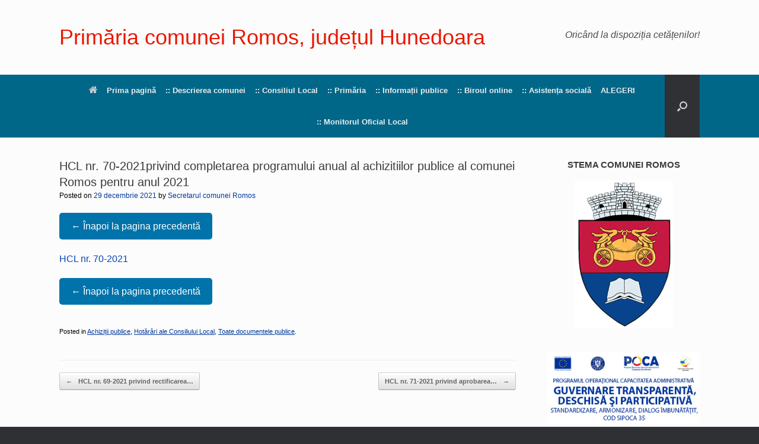

--- FILE ---
content_type: text/html; charset=UTF-8
request_url: https://romos.ro/hcl-nr-70-2021privind-completarea-programului-anual-al-achizitiilor-publice-al-comunei-romos-pentru-anul-2021/
body_size: 124471
content:
<!DOCTYPE html>
<html lang="ro-RO">
<head><meta charset="UTF-8" /><script>if(navigator.userAgent.match(/MSIE|Internet Explorer/i)||navigator.userAgent.match(/Trident\/7\..*?rv:11/i)){var href=document.location.href;if(!href.match(/[?&]noclsop/)){if(href.indexOf("?")==-1){if(href.indexOf("#")==-1){document.location.href=href+"?noclsop=1"}else{document.location.href=href.replace("#","?noclsop=1#")}}else{if(href.indexOf("#")==-1){document.location.href=href+"&noclsop=1"}else{document.location.href=href.replace("#","&noclsop=1#")}}}}</script><script>(()=>{class RocketLazyLoadScripts{constructor(){this.v="2.0.3",this.userEvents=["keydown","keyup","mousedown","mouseup","mousemove","mouseover","mouseenter","mouseout","mouseleave","touchmove","touchstart","touchend","touchcancel","wheel","click","dblclick","input","visibilitychange"],this.attributeEvents=["onblur","onclick","oncontextmenu","ondblclick","onfocus","onmousedown","onmouseenter","onmouseleave","onmousemove","onmouseout","onmouseover","onmouseup","onmousewheel","onscroll","onsubmit"]}async t(){this.i(),this.o(),/iP(ad|hone)/.test(navigator.userAgent)&&this.h(),this.u(),this.l(this),this.m(),this.k(this),this.p(this),this._(),await Promise.all([this.R(),this.L()]),this.lastBreath=Date.now(),this.S(this),this.P(),this.D(),this.O(),this.M(),await this.C(this.delayedScripts.normal),await this.C(this.delayedScripts.defer),await this.C(this.delayedScripts.async),this.F("domReady"),await this.T(),await this.j(),await this.I(),this.F("windowLoad"),await this.A(),window.dispatchEvent(new Event("rocket-allScriptsLoaded")),this.everythingLoaded=!0,this.lastTouchEnd&&await new Promise((t=>setTimeout(t,500-Date.now()+this.lastTouchEnd))),this.H(),this.F("all"),this.U(),this.W()}i(){this.CSPIssue=sessionStorage.getItem("rocketCSPIssue"),document.addEventListener("securitypolicyviolation",(t=>{this.CSPIssue||"script-src-elem"!==t.violatedDirective||"data"!==t.blockedURI||(this.CSPIssue=!0,sessionStorage.setItem("rocketCSPIssue",!0))}),{isRocket:!0})}o(){window.addEventListener("pageshow",(t=>{this.persisted=t.persisted,this.realWindowLoadedFired=!0}),{isRocket:!0}),window.addEventListener("pagehide",(()=>{this.onFirstUserAction=null}),{isRocket:!0})}h(){let t;function e(e){t=e}window.addEventListener("touchstart",e,{isRocket:!0}),window.addEventListener("touchend",(function i(o){Math.abs(o.changedTouches[0].pageX-t.changedTouches[0].pageX)<10&&Math.abs(o.changedTouches[0].pageY-t.changedTouches[0].pageY)<10&&o.timeStamp-t.timeStamp<200&&(o.target.dispatchEvent(new PointerEvent("click",{target:o.target,bubbles:!0,cancelable:!0,detail:1})),event.preventDefault(),window.removeEventListener("touchstart",e,{isRocket:!0}),window.removeEventListener("touchend",i,{isRocket:!0}))}),{isRocket:!0})}q(t){this.userActionTriggered||("mousemove"!==t.type||this.firstMousemoveIgnored?"keyup"===t.type||"mouseover"===t.type||"mouseout"===t.type||(this.userActionTriggered=!0,this.onFirstUserAction&&this.onFirstUserAction()):this.firstMousemoveIgnored=!0),"click"===t.type&&t.preventDefault(),this.savedUserEvents.length>0&&(t.stopPropagation(),t.stopImmediatePropagation()),"touchstart"===this.lastEvent&&"touchend"===t.type&&(this.lastTouchEnd=Date.now()),"click"===t.type&&(this.lastTouchEnd=0),this.lastEvent=t.type,this.savedUserEvents.push(t)}u(){this.savedUserEvents=[],this.userEventHandler=this.q.bind(this),this.userEvents.forEach((t=>window.addEventListener(t,this.userEventHandler,{passive:!1,isRocket:!0})))}U(){this.userEvents.forEach((t=>window.removeEventListener(t,this.userEventHandler,{passive:!1,isRocket:!0}))),this.savedUserEvents.forEach((t=>{t.target.dispatchEvent(new window[t.constructor.name](t.type,t))}))}m(){this.eventsMutationObserver=new MutationObserver((t=>{const e="return false";for(const i of t){if("attributes"===i.type){const t=i.target.getAttribute(i.attributeName);t&&t!==e&&(i.target.setAttribute("data-rocket-"+i.attributeName,t),i.target["rocket"+i.attributeName]=new Function("event",t),i.target.setAttribute(i.attributeName,e))}"childList"===i.type&&i.addedNodes.forEach((t=>{if(t.nodeType===Node.ELEMENT_NODE)for(const i of t.attributes)this.attributeEvents.includes(i.name)&&i.value&&""!==i.value&&(t.setAttribute("data-rocket-"+i.name,i.value),t["rocket"+i.name]=new Function("event",i.value),t.setAttribute(i.name,e))}))}})),this.eventsMutationObserver.observe(document,{subtree:!0,childList:!0,attributeFilter:this.attributeEvents})}H(){this.eventsMutationObserver.disconnect(),this.attributeEvents.forEach((t=>{document.querySelectorAll("[data-rocket-"+t+"]").forEach((e=>{e.setAttribute(t,e.getAttribute("data-rocket-"+t)),e.removeAttribute("data-rocket-"+t)}))}))}k(t){Object.defineProperty(HTMLElement.prototype,"onclick",{get(){return this.rocketonclick||null},set(e){this.rocketonclick=e,this.setAttribute(t.everythingLoaded?"onclick":"data-rocket-onclick","this.rocketonclick(event)")}})}S(t){function e(e,i){let o=e[i];e[i]=null,Object.defineProperty(e,i,{get:()=>o,set(s){t.everythingLoaded?o=s:e["rocket"+i]=o=s}})}e(document,"onreadystatechange"),e(window,"onload"),e(window,"onpageshow");try{Object.defineProperty(document,"readyState",{get:()=>t.rocketReadyState,set(e){t.rocketReadyState=e},configurable:!0}),document.readyState="loading"}catch(t){console.log("WPRocket DJE readyState conflict, bypassing")}}l(t){this.originalAddEventListener=EventTarget.prototype.addEventListener,this.originalRemoveEventListener=EventTarget.prototype.removeEventListener,this.savedEventListeners=[],EventTarget.prototype.addEventListener=function(e,i,o){o&&o.isRocket||!t.B(e,this)&&!t.userEvents.includes(e)||t.B(e,this)&&!t.userActionTriggered||e.startsWith("rocket-")||t.everythingLoaded?t.originalAddEventListener.call(this,e,i,o):t.savedEventListeners.push({target:this,remove:!1,type:e,func:i,options:o})},EventTarget.prototype.removeEventListener=function(e,i,o){o&&o.isRocket||!t.B(e,this)&&!t.userEvents.includes(e)||t.B(e,this)&&!t.userActionTriggered||e.startsWith("rocket-")||t.everythingLoaded?t.originalRemoveEventListener.call(this,e,i,o):t.savedEventListeners.push({target:this,remove:!0,type:e,func:i,options:o})}}F(t){"all"===t&&(EventTarget.prototype.addEventListener=this.originalAddEventListener,EventTarget.prototype.removeEventListener=this.originalRemoveEventListener),this.savedEventListeners=this.savedEventListeners.filter((e=>{let i=e.type,o=e.target||window;return"domReady"===t&&"DOMContentLoaded"!==i&&"readystatechange"!==i||("windowLoad"===t&&"load"!==i&&"readystatechange"!==i&&"pageshow"!==i||(this.B(i,o)&&(i="rocket-"+i),e.remove?o.removeEventListener(i,e.func,e.options):o.addEventListener(i,e.func,e.options),!1))}))}p(t){let e;function i(e){return t.everythingLoaded?e:e.split(" ").map((t=>"load"===t||t.startsWith("load.")?"rocket-jquery-load":t)).join(" ")}function o(o){function s(e){const s=o.fn[e];o.fn[e]=o.fn.init.prototype[e]=function(){return this[0]===window&&t.userActionTriggered&&("string"==typeof arguments[0]||arguments[0]instanceof String?arguments[0]=i(arguments[0]):"object"==typeof arguments[0]&&Object.keys(arguments[0]).forEach((t=>{const e=arguments[0][t];delete arguments[0][t],arguments[0][i(t)]=e}))),s.apply(this,arguments),this}}if(o&&o.fn&&!t.allJQueries.includes(o)){const e={DOMContentLoaded:[],"rocket-DOMContentLoaded":[]};for(const t in e)document.addEventListener(t,(()=>{e[t].forEach((t=>t()))}),{isRocket:!0});o.fn.ready=o.fn.init.prototype.ready=function(i){function s(){parseInt(o.fn.jquery)>2?setTimeout((()=>i.bind(document)(o))):i.bind(document)(o)}return t.realDomReadyFired?!t.userActionTriggered||t.fauxDomReadyFired?s():e["rocket-DOMContentLoaded"].push(s):e.DOMContentLoaded.push(s),o([])},s("on"),s("one"),s("off"),t.allJQueries.push(o)}e=o}t.allJQueries=[],o(window.jQuery),Object.defineProperty(window,"jQuery",{get:()=>e,set(t){o(t)}})}P(){const t=new Map;document.write=document.writeln=function(e){const i=document.currentScript,o=document.createRange(),s=i.parentElement;let n=t.get(i);void 0===n&&(n=i.nextSibling,t.set(i,n));const c=document.createDocumentFragment();o.setStart(c,0),c.appendChild(o.createContextualFragment(e)),s.insertBefore(c,n)}}async R(){return new Promise((t=>{this.userActionTriggered?t():this.onFirstUserAction=t}))}async L(){return new Promise((t=>{document.addEventListener("DOMContentLoaded",(()=>{this.realDomReadyFired=!0,t()}),{isRocket:!0})}))}async I(){return this.realWindowLoadedFired?Promise.resolve():new Promise((t=>{window.addEventListener("load",t,{isRocket:!0})}))}M(){this.pendingScripts=[];this.scriptsMutationObserver=new MutationObserver((t=>{for(const e of t)e.addedNodes.forEach((t=>{"SCRIPT"!==t.tagName||t.noModule||t.isWPRocket||this.pendingScripts.push({script:t,promise:new Promise((e=>{const i=()=>{const i=this.pendingScripts.findIndex((e=>e.script===t));i>=0&&this.pendingScripts.splice(i,1),e()};t.addEventListener("load",i,{isRocket:!0}),t.addEventListener("error",i,{isRocket:!0}),setTimeout(i,1e3)}))})}))})),this.scriptsMutationObserver.observe(document,{childList:!0,subtree:!0})}async j(){await this.J(),this.pendingScripts.length?(await this.pendingScripts[0].promise,await this.j()):this.scriptsMutationObserver.disconnect()}D(){this.delayedScripts={normal:[],async:[],defer:[]},document.querySelectorAll("script[type$=rocketlazyloadscript]").forEach((t=>{t.hasAttribute("data-rocket-src")?t.hasAttribute("async")&&!1!==t.async?this.delayedScripts.async.push(t):t.hasAttribute("defer")&&!1!==t.defer||"module"===t.getAttribute("data-rocket-type")?this.delayedScripts.defer.push(t):this.delayedScripts.normal.push(t):this.delayedScripts.normal.push(t)}))}async _(){await this.L();let t=[];document.querySelectorAll("script[type$=rocketlazyloadscript][data-rocket-src]").forEach((e=>{let i=e.getAttribute("data-rocket-src");if(i&&!i.startsWith("data:")){i.startsWith("//")&&(i=location.protocol+i);try{const o=new URL(i).origin;o!==location.origin&&t.push({src:o,crossOrigin:e.crossOrigin||"module"===e.getAttribute("data-rocket-type")})}catch(t){}}})),t=[...new Map(t.map((t=>[JSON.stringify(t),t]))).values()],this.N(t,"preconnect")}async $(t){if(await this.G(),!0!==t.noModule||!("noModule"in HTMLScriptElement.prototype))return new Promise((e=>{let i;function o(){(i||t).setAttribute("data-rocket-status","executed"),e()}try{if(navigator.userAgent.includes("Firefox/")||""===navigator.vendor||this.CSPIssue)i=document.createElement("script"),[...t.attributes].forEach((t=>{let e=t.nodeName;"type"!==e&&("data-rocket-type"===e&&(e="type"),"data-rocket-src"===e&&(e="src"),i.setAttribute(e,t.nodeValue))})),t.text&&(i.text=t.text),t.nonce&&(i.nonce=t.nonce),i.hasAttribute("src")?(i.addEventListener("load",o,{isRocket:!0}),i.addEventListener("error",(()=>{i.setAttribute("data-rocket-status","failed-network"),e()}),{isRocket:!0}),setTimeout((()=>{i.isConnected||e()}),1)):(i.text=t.text,o()),i.isWPRocket=!0,t.parentNode.replaceChild(i,t);else{const i=t.getAttribute("data-rocket-type"),s=t.getAttribute("data-rocket-src");i?(t.type=i,t.removeAttribute("data-rocket-type")):t.removeAttribute("type"),t.addEventListener("load",o,{isRocket:!0}),t.addEventListener("error",(i=>{this.CSPIssue&&i.target.src.startsWith("data:")?(console.log("WPRocket: CSP fallback activated"),t.removeAttribute("src"),this.$(t).then(e)):(t.setAttribute("data-rocket-status","failed-network"),e())}),{isRocket:!0}),s?(t.fetchPriority="high",t.removeAttribute("data-rocket-src"),t.src=s):t.src="data:text/javascript;base64,"+window.btoa(unescape(encodeURIComponent(t.text)))}}catch(i){t.setAttribute("data-rocket-status","failed-transform"),e()}}));t.setAttribute("data-rocket-status","skipped")}async C(t){const e=t.shift();return e?(e.isConnected&&await this.$(e),this.C(t)):Promise.resolve()}O(){this.N([...this.delayedScripts.normal,...this.delayedScripts.defer,...this.delayedScripts.async],"preload")}N(t,e){this.trash=this.trash||[];let i=!0;var o=document.createDocumentFragment();t.forEach((t=>{const s=t.getAttribute&&t.getAttribute("data-rocket-src")||t.src;if(s&&!s.startsWith("data:")){const n=document.createElement("link");n.href=s,n.rel=e,"preconnect"!==e&&(n.as="script",n.fetchPriority=i?"high":"low"),t.getAttribute&&"module"===t.getAttribute("data-rocket-type")&&(n.crossOrigin=!0),t.crossOrigin&&(n.crossOrigin=t.crossOrigin),t.integrity&&(n.integrity=t.integrity),t.nonce&&(n.nonce=t.nonce),o.appendChild(n),this.trash.push(n),i=!1}})),document.head.appendChild(o)}W(){this.trash.forEach((t=>t.remove()))}async T(){try{document.readyState="interactive"}catch(t){}this.fauxDomReadyFired=!0;try{await this.G(),document.dispatchEvent(new Event("rocket-readystatechange")),await this.G(),document.rocketonreadystatechange&&document.rocketonreadystatechange(),await this.G(),document.dispatchEvent(new Event("rocket-DOMContentLoaded")),await this.G(),window.dispatchEvent(new Event("rocket-DOMContentLoaded"))}catch(t){console.error(t)}}async A(){try{document.readyState="complete"}catch(t){}try{await this.G(),document.dispatchEvent(new Event("rocket-readystatechange")),await this.G(),document.rocketonreadystatechange&&document.rocketonreadystatechange(),await this.G(),window.dispatchEvent(new Event("rocket-load")),await this.G(),window.rocketonload&&window.rocketonload(),await this.G(),this.allJQueries.forEach((t=>t(window).trigger("rocket-jquery-load"))),await this.G();const t=new Event("rocket-pageshow");t.persisted=this.persisted,window.dispatchEvent(t),await this.G(),window.rocketonpageshow&&window.rocketonpageshow({persisted:this.persisted})}catch(t){console.error(t)}}async G(){Date.now()-this.lastBreath>45&&(await this.J(),this.lastBreath=Date.now())}async J(){return document.hidden?new Promise((t=>setTimeout(t))):new Promise((t=>requestAnimationFrame(t)))}B(t,e){return e===document&&"readystatechange"===t||(e===document&&"DOMContentLoaded"===t||(e===window&&"DOMContentLoaded"===t||(e===window&&"load"===t||e===window&&"pageshow"===t)))}static run(){(new RocketLazyLoadScripts).t()}}RocketLazyLoadScripts.run()})();</script>
	
	<meta http-equiv="X-UA-Compatible" content="IE=10" />
	<link rel="profile" href="http://gmpg.org/xfn/11" />
	<link rel="pingback" href="https://romos.ro/xmlrpc.php" />
	<title>HCL nr. 70-2021privind completarea programului anual al achizitiilor publice al comunei Romos pentru anul 2021 &#8211; Primăria comunei Romos, județul Hunedoara</title>
<meta name='robots' content='max-image-preview:large' />

<link rel="alternate" type="application/rss+xml" title="Primăria comunei Romos, județul Hunedoara &raquo; Flux" href="https://romos.ro/feed/" />
<link rel="alternate" type="application/rss+xml" title="Primăria comunei Romos, județul Hunedoara &raquo; Flux comentarii" href="https://romos.ro/comments/feed/" />
<link rel="alternate" title="oEmbed (JSON)" type="application/json+oembed" href="https://romos.ro/wp-json/oembed/1.0/embed?url=https%3A%2F%2Fromos.ro%2Fhcl-nr-70-2021privind-completarea-programului-anual-al-achizitiilor-publice-al-comunei-romos-pentru-anul-2021%2F" />
<link rel="alternate" title="oEmbed (XML)" type="text/xml+oembed" href="https://romos.ro/wp-json/oembed/1.0/embed?url=https%3A%2F%2Fromos.ro%2Fhcl-nr-70-2021privind-completarea-programului-anual-al-achizitiilor-publice-al-comunei-romos-pentru-anul-2021%2F&#038;format=xml" />
<style id='wp-img-auto-sizes-contain-inline-css' type='text/css'>
img:is([sizes=auto i],[sizes^="auto," i]){contain-intrinsic-size:3000px 1500px}
/*# sourceURL=wp-img-auto-sizes-contain-inline-css */
</style>
<link data-minify="1" rel='stylesheet' id='formidable-css' href='https://romos.ro/wp-content/cache/background-css/1/romos.ro/wp-content/cache/min/1/wp-content/plugins/formidable/css/formidableforms.css?ver=1768434785&wpr_t=1768734432' type='text/css' media='all' />
<style id='wp-emoji-styles-inline-css' type='text/css'>

	img.wp-smiley, img.emoji {
		display: inline !important;
		border: none !important;
		box-shadow: none !important;
		height: 1em !important;
		width: 1em !important;
		margin: 0 0.07em !important;
		vertical-align: -0.1em !important;
		background: none !important;
		padding: 0 !important;
	}
/*# sourceURL=wp-emoji-styles-inline-css */
</style>
<link rel='stylesheet' id='wp-block-library-css' href='https://romos.ro/wp-includes/css/dist/block-library/style.min.css?ver=d5394bcbb01d525b0bf6c74001ed3a15' type='text/css' media='all' />
<style id='classic-theme-styles-inline-css' type='text/css'>
/*! This file is auto-generated */
.wp-block-button__link{color:#fff;background-color:#32373c;border-radius:9999px;box-shadow:none;text-decoration:none;padding:calc(.667em + 2px) calc(1.333em + 2px);font-size:1.125em}.wp-block-file__button{background:#32373c;color:#fff;text-decoration:none}
/*# sourceURL=/wp-includes/css/classic-themes.min.css */
</style>
<link rel='stylesheet' id='awsm-ead-public-css' href='https://romos.ro/wp-content/plugins/embed-any-document/css/embed-public.min.css?ver=2.7.12' type='text/css' media='all' />
<style id='global-styles-inline-css' type='text/css'>
:root{--wp--preset--aspect-ratio--square: 1;--wp--preset--aspect-ratio--4-3: 4/3;--wp--preset--aspect-ratio--3-4: 3/4;--wp--preset--aspect-ratio--3-2: 3/2;--wp--preset--aspect-ratio--2-3: 2/3;--wp--preset--aspect-ratio--16-9: 16/9;--wp--preset--aspect-ratio--9-16: 9/16;--wp--preset--color--black: #000000;--wp--preset--color--cyan-bluish-gray: #abb8c3;--wp--preset--color--white: #ffffff;--wp--preset--color--pale-pink: #f78da7;--wp--preset--color--vivid-red: #cf2e2e;--wp--preset--color--luminous-vivid-orange: #ff6900;--wp--preset--color--luminous-vivid-amber: #fcb900;--wp--preset--color--light-green-cyan: #7bdcb5;--wp--preset--color--vivid-green-cyan: #00d084;--wp--preset--color--pale-cyan-blue: #8ed1fc;--wp--preset--color--vivid-cyan-blue: #0693e3;--wp--preset--color--vivid-purple: #9b51e0;--wp--preset--gradient--vivid-cyan-blue-to-vivid-purple: linear-gradient(135deg,rgb(6,147,227) 0%,rgb(155,81,224) 100%);--wp--preset--gradient--light-green-cyan-to-vivid-green-cyan: linear-gradient(135deg,rgb(122,220,180) 0%,rgb(0,208,130) 100%);--wp--preset--gradient--luminous-vivid-amber-to-luminous-vivid-orange: linear-gradient(135deg,rgb(252,185,0) 0%,rgb(255,105,0) 100%);--wp--preset--gradient--luminous-vivid-orange-to-vivid-red: linear-gradient(135deg,rgb(255,105,0) 0%,rgb(207,46,46) 100%);--wp--preset--gradient--very-light-gray-to-cyan-bluish-gray: linear-gradient(135deg,rgb(238,238,238) 0%,rgb(169,184,195) 100%);--wp--preset--gradient--cool-to-warm-spectrum: linear-gradient(135deg,rgb(74,234,220) 0%,rgb(151,120,209) 20%,rgb(207,42,186) 40%,rgb(238,44,130) 60%,rgb(251,105,98) 80%,rgb(254,248,76) 100%);--wp--preset--gradient--blush-light-purple: linear-gradient(135deg,rgb(255,206,236) 0%,rgb(152,150,240) 100%);--wp--preset--gradient--blush-bordeaux: linear-gradient(135deg,rgb(254,205,165) 0%,rgb(254,45,45) 50%,rgb(107,0,62) 100%);--wp--preset--gradient--luminous-dusk: linear-gradient(135deg,rgb(255,203,112) 0%,rgb(199,81,192) 50%,rgb(65,88,208) 100%);--wp--preset--gradient--pale-ocean: linear-gradient(135deg,rgb(255,245,203) 0%,rgb(182,227,212) 50%,rgb(51,167,181) 100%);--wp--preset--gradient--electric-grass: linear-gradient(135deg,rgb(202,248,128) 0%,rgb(113,206,126) 100%);--wp--preset--gradient--midnight: linear-gradient(135deg,rgb(2,3,129) 0%,rgb(40,116,252) 100%);--wp--preset--font-size--small: 13px;--wp--preset--font-size--medium: 20px;--wp--preset--font-size--large: 36px;--wp--preset--font-size--x-large: 42px;--wp--preset--spacing--20: 0.44rem;--wp--preset--spacing--30: 0.67rem;--wp--preset--spacing--40: 1rem;--wp--preset--spacing--50: 1.5rem;--wp--preset--spacing--60: 2.25rem;--wp--preset--spacing--70: 3.38rem;--wp--preset--spacing--80: 5.06rem;--wp--preset--shadow--natural: 6px 6px 9px rgba(0, 0, 0, 0.2);--wp--preset--shadow--deep: 12px 12px 50px rgba(0, 0, 0, 0.4);--wp--preset--shadow--sharp: 6px 6px 0px rgba(0, 0, 0, 0.2);--wp--preset--shadow--outlined: 6px 6px 0px -3px rgb(255, 255, 255), 6px 6px rgb(0, 0, 0);--wp--preset--shadow--crisp: 6px 6px 0px rgb(0, 0, 0);}:where(.is-layout-flex){gap: 0.5em;}:where(.is-layout-grid){gap: 0.5em;}body .is-layout-flex{display: flex;}.is-layout-flex{flex-wrap: wrap;align-items: center;}.is-layout-flex > :is(*, div){margin: 0;}body .is-layout-grid{display: grid;}.is-layout-grid > :is(*, div){margin: 0;}:where(.wp-block-columns.is-layout-flex){gap: 2em;}:where(.wp-block-columns.is-layout-grid){gap: 2em;}:where(.wp-block-post-template.is-layout-flex){gap: 1.25em;}:where(.wp-block-post-template.is-layout-grid){gap: 1.25em;}.has-black-color{color: var(--wp--preset--color--black) !important;}.has-cyan-bluish-gray-color{color: var(--wp--preset--color--cyan-bluish-gray) !important;}.has-white-color{color: var(--wp--preset--color--white) !important;}.has-pale-pink-color{color: var(--wp--preset--color--pale-pink) !important;}.has-vivid-red-color{color: var(--wp--preset--color--vivid-red) !important;}.has-luminous-vivid-orange-color{color: var(--wp--preset--color--luminous-vivid-orange) !important;}.has-luminous-vivid-amber-color{color: var(--wp--preset--color--luminous-vivid-amber) !important;}.has-light-green-cyan-color{color: var(--wp--preset--color--light-green-cyan) !important;}.has-vivid-green-cyan-color{color: var(--wp--preset--color--vivid-green-cyan) !important;}.has-pale-cyan-blue-color{color: var(--wp--preset--color--pale-cyan-blue) !important;}.has-vivid-cyan-blue-color{color: var(--wp--preset--color--vivid-cyan-blue) !important;}.has-vivid-purple-color{color: var(--wp--preset--color--vivid-purple) !important;}.has-black-background-color{background-color: var(--wp--preset--color--black) !important;}.has-cyan-bluish-gray-background-color{background-color: var(--wp--preset--color--cyan-bluish-gray) !important;}.has-white-background-color{background-color: var(--wp--preset--color--white) !important;}.has-pale-pink-background-color{background-color: var(--wp--preset--color--pale-pink) !important;}.has-vivid-red-background-color{background-color: var(--wp--preset--color--vivid-red) !important;}.has-luminous-vivid-orange-background-color{background-color: var(--wp--preset--color--luminous-vivid-orange) !important;}.has-luminous-vivid-amber-background-color{background-color: var(--wp--preset--color--luminous-vivid-amber) !important;}.has-light-green-cyan-background-color{background-color: var(--wp--preset--color--light-green-cyan) !important;}.has-vivid-green-cyan-background-color{background-color: var(--wp--preset--color--vivid-green-cyan) !important;}.has-pale-cyan-blue-background-color{background-color: var(--wp--preset--color--pale-cyan-blue) !important;}.has-vivid-cyan-blue-background-color{background-color: var(--wp--preset--color--vivid-cyan-blue) !important;}.has-vivid-purple-background-color{background-color: var(--wp--preset--color--vivid-purple) !important;}.has-black-border-color{border-color: var(--wp--preset--color--black) !important;}.has-cyan-bluish-gray-border-color{border-color: var(--wp--preset--color--cyan-bluish-gray) !important;}.has-white-border-color{border-color: var(--wp--preset--color--white) !important;}.has-pale-pink-border-color{border-color: var(--wp--preset--color--pale-pink) !important;}.has-vivid-red-border-color{border-color: var(--wp--preset--color--vivid-red) !important;}.has-luminous-vivid-orange-border-color{border-color: var(--wp--preset--color--luminous-vivid-orange) !important;}.has-luminous-vivid-amber-border-color{border-color: var(--wp--preset--color--luminous-vivid-amber) !important;}.has-light-green-cyan-border-color{border-color: var(--wp--preset--color--light-green-cyan) !important;}.has-vivid-green-cyan-border-color{border-color: var(--wp--preset--color--vivid-green-cyan) !important;}.has-pale-cyan-blue-border-color{border-color: var(--wp--preset--color--pale-cyan-blue) !important;}.has-vivid-cyan-blue-border-color{border-color: var(--wp--preset--color--vivid-cyan-blue) !important;}.has-vivid-purple-border-color{border-color: var(--wp--preset--color--vivid-purple) !important;}.has-vivid-cyan-blue-to-vivid-purple-gradient-background{background: var(--wp--preset--gradient--vivid-cyan-blue-to-vivid-purple) !important;}.has-light-green-cyan-to-vivid-green-cyan-gradient-background{background: var(--wp--preset--gradient--light-green-cyan-to-vivid-green-cyan) !important;}.has-luminous-vivid-amber-to-luminous-vivid-orange-gradient-background{background: var(--wp--preset--gradient--luminous-vivid-amber-to-luminous-vivid-orange) !important;}.has-luminous-vivid-orange-to-vivid-red-gradient-background{background: var(--wp--preset--gradient--luminous-vivid-orange-to-vivid-red) !important;}.has-very-light-gray-to-cyan-bluish-gray-gradient-background{background: var(--wp--preset--gradient--very-light-gray-to-cyan-bluish-gray) !important;}.has-cool-to-warm-spectrum-gradient-background{background: var(--wp--preset--gradient--cool-to-warm-spectrum) !important;}.has-blush-light-purple-gradient-background{background: var(--wp--preset--gradient--blush-light-purple) !important;}.has-blush-bordeaux-gradient-background{background: var(--wp--preset--gradient--blush-bordeaux) !important;}.has-luminous-dusk-gradient-background{background: var(--wp--preset--gradient--luminous-dusk) !important;}.has-pale-ocean-gradient-background{background: var(--wp--preset--gradient--pale-ocean) !important;}.has-electric-grass-gradient-background{background: var(--wp--preset--gradient--electric-grass) !important;}.has-midnight-gradient-background{background: var(--wp--preset--gradient--midnight) !important;}.has-small-font-size{font-size: var(--wp--preset--font-size--small) !important;}.has-medium-font-size{font-size: var(--wp--preset--font-size--medium) !important;}.has-large-font-size{font-size: var(--wp--preset--font-size--large) !important;}.has-x-large-font-size{font-size: var(--wp--preset--font-size--x-large) !important;}
:where(.wp-block-post-template.is-layout-flex){gap: 1.25em;}:where(.wp-block-post-template.is-layout-grid){gap: 1.25em;}
:where(.wp-block-term-template.is-layout-flex){gap: 1.25em;}:where(.wp-block-term-template.is-layout-grid){gap: 1.25em;}
:where(.wp-block-columns.is-layout-flex){gap: 2em;}:where(.wp-block-columns.is-layout-grid){gap: 2em;}
:root :where(.wp-block-pullquote){font-size: 1.5em;line-height: 1.6;}
/*# sourceURL=global-styles-inline-css */
</style>
<link data-minify="1" rel='stylesheet' id='cookie-law-info-css' href='https://romos.ro/wp-content/cache/min/1/wp-content/plugins/cookie-law-info/legacy/public/css/cookie-law-info-public.css?ver=1768434785' type='text/css' media='all' />
<link data-minify="1" rel='stylesheet' id='cookie-law-info-gdpr-css' href='https://romos.ro/wp-content/cache/min/1/wp-content/plugins/cookie-law-info/legacy/public/css/cookie-law-info-gdpr.css?ver=1768434785' type='text/css' media='all' />
<link data-minify="1" rel='stylesheet' id='sow-image-default-113ccd71f3e6-css' href='https://romos.ro/wp-content/cache/min/1/wp-content/uploads/siteorigin-widgets/sow-image-default-113ccd71f3e6.css?ver=1768434785' type='text/css' media='all' />
<link data-minify="1" rel='stylesheet' id='sow-image-default-c67d20f9f743-css' href='https://romos.ro/wp-content/cache/min/1/wp-content/uploads/siteorigin-widgets/sow-image-default-c67d20f9f743.css?ver=1768434785' type='text/css' media='all' />
<link data-minify="1" rel='stylesheet' id='sow-button-base-css' href='https://romos.ro/wp-content/cache/min/1/wp-content/plugins/so-widgets-bundle/widgets/button/css/style.css?ver=1768434785' type='text/css' media='all' />
<link data-minify="1" rel='stylesheet' id='sow-button-flat-66466acb9e12-css' href='https://romos.ro/wp-content/cache/min/1/wp-content/uploads/siteorigin-widgets/sow-button-flat-66466acb9e12.css?ver=1768434785' type='text/css' media='all' />
<link data-minify="1" rel='stylesheet' id='sow-button-wire-1a3a39aae045-css' href='https://romos.ro/wp-content/cache/min/1/wp-content/uploads/siteorigin-widgets/sow-button-wire-1a3a39aae045.css?ver=1768434785' type='text/css' media='all' />
<link data-minify="1" rel='stylesheet' id='sow-button-wire-0f07d70ece03-css' href='https://romos.ro/wp-content/cache/min/1/wp-content/uploads/siteorigin-widgets/sow-button-wire-0f07d70ece03.css?ver=1768434785' type='text/css' media='all' />
<link data-minify="1" rel='stylesheet' id='sow-button-wire-620901f2cb8b-css' href='https://romos.ro/wp-content/cache/min/1/wp-content/uploads/siteorigin-widgets/sow-button-wire-620901f2cb8b.css?ver=1768434785' type='text/css' media='all' />
<link data-minify="1" rel='stylesheet' id='sow-button-wire-53acb0156667-css' href='https://romos.ro/wp-content/cache/min/1/wp-content/uploads/siteorigin-widgets/sow-button-wire-53acb0156667.css?ver=1768434785' type='text/css' media='all' />
<link data-minify="1" rel='stylesheet' id='sow-button-wire-9f5743819f74-css' href='https://romos.ro/wp-content/cache/min/1/wp-content/uploads/siteorigin-widgets/sow-button-wire-9f5743819f74.css?ver=1768434785' type='text/css' media='all' />
<link data-minify="1" rel='stylesheet' id='sow-button-wire-ffdac340490a-css' href='https://romos.ro/wp-content/cache/min/1/wp-content/uploads/siteorigin-widgets/sow-button-wire-ffdac340490a.css?ver=1768434785' type='text/css' media='all' />
<link data-minify="1" rel='stylesheet' id='sow-button-wire-0f595ccb1e52-css' href='https://romos.ro/wp-content/cache/min/1/wp-content/uploads/siteorigin-widgets/sow-button-wire-0f595ccb1e52.css?ver=1768434785' type='text/css' media='all' />
<link data-minify="1" rel='stylesheet' id='sow-button-wire-c9ec58b455ad-css' href='https://romos.ro/wp-content/cache/min/1/wp-content/uploads/siteorigin-widgets/sow-button-wire-c9ec58b455ad.css?ver=1768434785' type='text/css' media='all' />
<link data-minify="1" rel='stylesheet' id='sow-image-default-a258e6bfa2d8-css' href='https://romos.ro/wp-content/cache/min/1/wp-content/uploads/siteorigin-widgets/sow-image-default-a258e6bfa2d8.css?ver=1768434785' type='text/css' media='all' />
<link data-minify="1" rel='stylesheet' id='vantage-style-css' href='https://romos.ro/wp-content/cache/background-css/1/romos.ro/wp-content/cache/min/1/wp-content/themes/vantage/style.css?ver=1768434785&wpr_t=1768734432' type='text/css' media='all' />
<link data-minify="1" rel='stylesheet' id='font-awesome-css' href='https://romos.ro/wp-content/cache/min/1/wp-content/plugins/elementor/assets/lib/font-awesome/css/font-awesome.min.css?ver=1768434785' type='text/css' media='all' />
<link data-minify="1" rel='stylesheet' id='siteorigin-mobilenav-css' href='https://romos.ro/wp-content/cache/min/1/wp-content/themes/vantage/inc/mobilenav/css/mobilenav.css?ver=1768434785' type='text/css' media='all' />
<link rel='stylesheet' id='elementor-frontend-css' href='https://romos.ro/wp-content/plugins/elementor/assets/css/frontend.min.css?ver=3.34.1' type='text/css' media='all' />
<link rel='stylesheet' id='eael-general-css' href='https://romos.ro/wp-content/plugins/essential-addons-for-elementor-lite/assets/front-end/css/view/general.min.css?ver=6.5.7' type='text/css' media='all' />
<!--n2css--><!--n2js--><script type="rocketlazyloadscript" data-rocket-type="text/javascript" data-rocket-src="https://romos.ro/wp-includes/js/tinymce/tinymce.min.js?ver=49110-20250317" id="wp-tinymce-root-js" data-rocket-defer defer></script>
<script type="rocketlazyloadscript" data-rocket-type="text/javascript" data-rocket-src="https://romos.ro/wp-includes/js/tinymce/plugins/compat3x/plugin.min.js?ver=49110-20250317" id="wp-tinymce-js" data-rocket-defer defer></script>
<script type="text/javascript" src="https://romos.ro/wp-includes/js/jquery/jquery.min.js?ver=3.7.1" id="jquery-core-js" data-rocket-defer defer></script>
<script type="text/javascript" src="https://romos.ro/wp-includes/js/jquery/jquery-migrate.min.js?ver=3.4.1" id="jquery-migrate-js" data-rocket-defer defer></script>
<script type="text/javascript" id="cookie-law-info-js-extra">
/* <![CDATA[ */
var Cli_Data = {"nn_cookie_ids":[],"cookielist":[],"non_necessary_cookies":[],"ccpaEnabled":"","ccpaRegionBased":"","ccpaBarEnabled":"","strictlyEnabled":["necessary","obligatoire"],"ccpaType":"gdpr","js_blocking":"","custom_integration":"","triggerDomRefresh":"","secure_cookies":""};
var cli_cookiebar_settings = {"animate_speed_hide":"500","animate_speed_show":"500","background":"#000000","border":"#dd0808","border_on":"","button_1_button_colour":"#47cc00","button_1_button_hover":"#39a300","button_1_link_colour":"#fff","button_1_as_button":"1","button_1_new_win":"","button_2_button_colour":"#eeee22","button_2_button_hover":"#bebe1b","button_2_link_colour":"#444","button_2_as_button":"1","button_2_hidebar":"1","button_3_button_colour":"#dd1f1f","button_3_button_hover":"#b11919","button_3_link_colour":"#fff","button_3_as_button":"1","button_3_new_win":"","button_4_button_colour":"#000","button_4_button_hover":"#000000","button_4_link_colour":"#fff","button_4_as_button":"1","button_7_button_colour":"#61a229","button_7_button_hover":"#4e8221","button_7_link_colour":"#fff","button_7_as_button":"1","button_7_new_win":"","font_family":"inherit","header_fix":"","notify_animate_hide":"1","notify_animate_show":"","notify_div_id":"#cookie-law-info-bar","notify_position_horizontal":"right","notify_position_vertical":"bottom","scroll_close":"","scroll_close_reload":"","accept_close_reload":"","reject_close_reload":"","showagain_tab":"1","showagain_background":"#fff","showagain_border":"#000","showagain_div_id":"#cookie-law-info-again","showagain_x_position":"100px","text":"#ffffff","show_once_yn":"","show_once":"10000","logging_on":"","as_popup":"","popup_overlay":"1","bar_heading_text":"ESTE IMPORTANT DE CITIT!","cookie_bar_as":"popup","popup_showagain_position":"bottom-right","widget_position":"left"};
var log_object = {"ajax_url":"https://romos.ro/wp-admin/admin-ajax.php"};
//# sourceURL=cookie-law-info-js-extra
/* ]]> */
</script>
<script type="rocketlazyloadscript" data-minify="1" data-rocket-type="text/javascript" data-rocket-src="https://romos.ro/wp-content/cache/min/1/wp-content/plugins/cookie-law-info/legacy/public/js/cookie-law-info-public.js?ver=1749113099" id="cookie-law-info-js" data-rocket-defer defer></script>
<script type="text/javascript" src="https://romos.ro/wp-content/themes/vantage/js/jquery.flexslider.min.js?ver=2.1" id="jquery-flexslider-js" data-rocket-defer defer></script>
<script type="text/javascript" src="https://romos.ro/wp-content/themes/vantage/js/jquery.touchSwipe.min.js?ver=1.6.6" id="jquery-touchswipe-js" data-rocket-defer defer></script>
<script type="text/javascript" id="vantage-main-js-extra">
/* <![CDATA[ */
var vantage = {"fitvids":"1"};
//# sourceURL=vantage-main-js-extra
/* ]]> */
</script>
<script type="text/javascript" src="https://romos.ro/wp-content/themes/vantage/js/jquery.theme-main.min.js?ver=1.20.32" id="vantage-main-js" data-rocket-defer defer></script>
<script type="text/javascript" src="https://romos.ro/wp-content/themes/vantage/js/jquery.fitvids.min.js?ver=1.0" id="jquery-fitvids-js" data-rocket-defer defer></script>
<script type="text/javascript" id="siteorigin-mobilenav-js-extra">
/* <![CDATA[ */
var mobileNav = {"search":{"url":"https://romos.ro","placeholder":"Search"},"text":{"navigate":"Menu","back":"Back","close":"Close"},"nextIconUrl":"https://romos.ro/wp-content/themes/vantage/inc/mobilenav/images/next.png","mobileMenuClose":"\u003Ci class=\"fa fa-times\"\u003E\u003C/i\u003E"};
//# sourceURL=siteorigin-mobilenav-js-extra
/* ]]> */
</script>
<script type="rocketlazyloadscript" data-rocket-type="text/javascript" data-rocket-src="https://romos.ro/wp-content/themes/vantage/inc/mobilenav/js/mobilenav.min.js?ver=1.20.32" id="siteorigin-mobilenav-js" data-rocket-defer defer></script>
<link rel="https://api.w.org/" href="https://romos.ro/wp-json/" /><link rel="alternate" title="JSON" type="application/json" href="https://romos.ro/wp-json/wp/v2/posts/7059" /><link rel="EditURI" type="application/rsd+xml" title="RSD" href="https://romos.ro/xmlrpc.php?rsd" />

<link rel="canonical" href="https://romos.ro/hcl-nr-70-2021privind-completarea-programului-anual-al-achizitiilor-publice-al-comunei-romos-pentru-anul-2021/" />
<link rel='shortlink' href='https://romos.ro/?p=7059' />
<meta name="viewport" content="width=device-width, initial-scale=1" />			<style type="text/css">
				.so-mobilenav-mobile + * { display: none; }
				@media screen and (max-width: 480px) { .so-mobilenav-mobile + * { display: block; } .so-mobilenav-standard + * { display: none; } .site-navigation #search-icon { display: none; } .has-menu-search .main-navigation ul { margin-right: 0 !important; }
				
								}
			</style>
		<meta name="generator" content="Elementor 3.34.1; features: additional_custom_breakpoints; settings: css_print_method-external, google_font-enabled, font_display-auto">
			<style>
				.e-con.e-parent:nth-of-type(n+4):not(.e-lazyloaded):not(.e-no-lazyload),
				.e-con.e-parent:nth-of-type(n+4):not(.e-lazyloaded):not(.e-no-lazyload) * {
					background-image: none !important;
				}
				@media screen and (max-height: 1024px) {
					.e-con.e-parent:nth-of-type(n+3):not(.e-lazyloaded):not(.e-no-lazyload),
					.e-con.e-parent:nth-of-type(n+3):not(.e-lazyloaded):not(.e-no-lazyload) * {
						background-image: none !important;
					}
				}
				@media screen and (max-height: 640px) {
					.e-con.e-parent:nth-of-type(n+2):not(.e-lazyloaded):not(.e-no-lazyload),
					.e-con.e-parent:nth-of-type(n+2):not(.e-lazyloaded):not(.e-no-lazyload) * {
						background-image: none !important;
					}
				}
			</style>
					<style type="text/css" media="screen">
			#footer-widgets .widget { width: 100%; }
			#masthead-widgets .widget { width: 100%; }
		</style>
		<style type="text/css" id="vantage-footer-widgets">#footer-widgets aside { width : 100%; }</style> <style type="text/css" id="customizer-css">#masthead.site-header .hgroup .site-title, #masthead.masthead-logo-in-menu .logo > .site-title { font-size: 36px } #masthead.site-header .hgroup .site-title, #masthead.site-header.masthead-logo-in-menu .logo > .site-title { color: #ea1700 } #masthead .hgroup .site-description, #masthead.masthead-logo-in-menu .site-description { color: #000000 } #masthead .hgroup .support-text, #masthead .hgroup .site-description { font-size: 16px } .entry-content { font-size: 16px } #secondary .widget { font-size: 16px } article.post .entry-header .entry-meta, article.post .entry-categories, article.page .entry-categories { color: #000000 } article.post .entry-header .entry-meta a, article.post .entry-categories a, article.page .entry-categories a { color: #00399b } .entry-content, .entry-summary, #comments .commentlist article .comment-meta a { color: #003377 } .entry-content h1, .entry-content h2, .entry-content h3, .entry-content h4, .entry-content h5, .entry-content h6, #comments .commentlist article .comment-author a, #comments .commentlist article .comment-author, #comments-title, #reply-title, #commentform label { color: #c40c05 } #comments-title, #reply-title { border-bottom-color: #c40c05 } .entry-content a, .entry-content a:visited, article.post .author-box .box-content .author-posts a:hover, #secondary a, #secondary a:visited, #masthead .hgroup a, #masthead .hgroup a:visited, .comment-form .logged-in-as a, .comment-form .logged-in-as a:visited { color: #0546b7 } .entry-content a, .textwidget a { text-decoration: none } .entry-content a:hover, .entry-content a:focus, .entry-content a:active, #secondary a:hover, #masthead .hgroup a:hover, #masthead .hgroup a:focus, #masthead .hgroup a:active, .comment-form .logged-in-as a:hover, .comment-form .logged-in-as a:focus, .comment-form .logged-in-as a:active { color: #f45900 } .entry-content a:hover, .textwidget a:hover { text-decoration: underline } .main-navigation ul { text-align: center } .main-navigation, .site-header .shopping-cart-dropdown { background-color: #006789 } .main-navigation a, .site-header .shopping-cart-link [class^="fa fa-"], .site-header .shopping-cart-dropdown .widget .product_list_widget li.mini_cart_item, .site-header .shopping-cart-dropdown .widget .total { color: #ededed } .main-navigation ul ul { background-color: #005b72 } .main-navigation ul li:hover > a, .main-navigation ul li.focus > a, #search-icon #search-icon-icon:hover, #search-icon #search-icon-icon:focus, .site-header .shopping-cart-link .shopping-cart-count { background-color: #0092e8 } .main-navigation ul ul li:hover > a, .main-navigation ul ul li.focus > a { background-color: #00526b } .main-navigation ul li a, #masthead.masthead-logo-in-menu .logo { padding-left: 8px; padding-right: 8px } a.button, button, html input[type="button"], input[type="reset"], input[type="submit"], .post-navigation a, #image-navigation a, article.post .more-link, article.page .more-link, .paging-navigation a, .woocommerce #page-wrapper .button, .woocommerce a.button, .woocommerce .checkout-button, .woocommerce input.button, #infinite-handle span button { text-shadow: none } a.button, button, html input[type="button"], input[type="reset"], input[type="submit"], .post-navigation a, #image-navigation a, article.post .more-link, article.page .more-link, .paging-navigation a, .woocommerce #page-wrapper .button, .woocommerce a.button, .woocommerce .checkout-button, .woocommerce input.button, .woocommerce #respond input#submit.alt, .woocommerce a.button.alt, .woocommerce button.button.alt, .woocommerce input.button.alt, #infinite-handle span { -webkit-box-shadow: none; -moz-box-shadow: none; box-shadow: none } #footer-widgets .widget .widget-title { color: #005e9e } #footer-widgets .widget { color: #ffffff } #colophon .widget_nav_menu .menu-item a { border-color: #ffffff } #footer-widgets .widget a, #footer-widgets .widget a:visited { color: #ffffff } #footer-widgets .widget a:hover, #footer-widgets .widget a:focus, #footer-widgets .widget a:active { color: #0c8401 } #colophon #theme-attribution, #colophon #site-info { color: #ffffff } #colophon #theme-attribution a, #colophon #site-info a { color: #ffffff } #scroll-to-top { background: #dd0202 } </style><noscript><style id="rocket-lazyload-nojs-css">.rll-youtube-player, [data-lazy-src]{display:none !important;}</style></noscript><style id="wpr-lazyload-bg-container"></style><style id="wpr-lazyload-bg-exclusion"></style>
<noscript>
<style id="wpr-lazyload-bg-nostyle">.frm-loading-img{--wpr-bg-ffaa4cc0-95c4-4608-a385-49f06305bbf6: url('https://romos.ro/wp-content/plugins/formidable/images/ajax_loader.gif');}.flex-vantage-control-paging li a{--wpr-bg-e3f64c66-7f95-4767-8258-479c334a6ead: url('https://romos.ro/wp-content/themes/vantage/images/sprites/slide-indicator-inactive.png');}.flex-vantage-control-paging li a.flex-vantage-active{--wpr-bg-37ce9e98-cb7d-4510-b098-4666b31c11b7: url('https://romos.ro/wp-content/themes/vantage/images/sprites/slide-indicator-active.png');}.flex-vantage-control-paging li a:hover{--wpr-bg-b00f42de-3887-4925-9ac3-8395797b2fa6: url('https://romos.ro/wp-content/themes/vantage/images/sprites/slide-indicator-inactive.png');}.flex-vantage-direction-nav li a.flex-vantage-prev{--wpr-bg-5385d6d0-73db-4650-96bb-87c2d3c1674a: url('https://romos.ro/wp-content/themes/vantage/images/sprites/gallery-prev.png');}.flex-vantage-direction-nav li a.flex-vantage-prev{--wpr-bg-70d70afd-99c9-4465-8ef2-3539a83488b8: url('https://romos.ro/wp-content/themes/vantage/images/retina/gallery-prev.png');}.flex-vantage-direction-nav li a.flex-vantage-next{--wpr-bg-44e35257-1a0a-42f0-86a1-a96107302645: url('https://romos.ro/wp-content/themes/vantage/images/sprites/gallery-next.png');}.flex-vantage-direction-nav li a.flex-vantage-next{--wpr-bg-ec73ff8e-157d-4c70-b24f-cad5644d5348: url('https://romos.ro/wp-content/themes/vantage/images/retina/gallery-next.png');}.widget_circleicon-widget .circle-icon-box a.more-button i{--wpr-bg-f0d68ad9-6e25-4626-aabb-19059c510109: url('https://romos.ro/wp-content/themes/vantage/images/sprites/more-icon.png');}.widget_circleicon-widget .circle-icon-box a.more-button i{--wpr-bg-7de0c814-8728-4e9e-b422-3fcbc4c40362: url('https://romos.ro/wp-content/themes/vantage/images/retina/more-icon.png');}.vantage-carousel-wrapper .vantage-carousel li.loading{--wpr-bg-4165b5ac-9e7d-4df1-a2e3-61ddd8c24482: url('https://romos.ro/wp-content/themes/vantage/images/carousel-loader.gif');}.vantage-grid-loop article a.more-button i{--wpr-bg-b1bbf2e6-fc40-4f01-bc04-822311e43fa8: url('https://romos.ro/wp-content/themes/vantage/images/sprites/more-icon.png');}.vantage-grid-loop article a.more-button i{--wpr-bg-661b75b1-a7a0-45cd-8022-6a992615ea38: url('https://romos.ro/wp-content/themes/vantage/images/retina/more-icon.png');}</style>
</noscript>
<script type="application/javascript">const rocket_pairs = [{"selector":".frm-loading-img","style":".frm-loading-img{--wpr-bg-ffaa4cc0-95c4-4608-a385-49f06305bbf6: url('https:\/\/romos.ro\/wp-content\/plugins\/formidable\/images\/ajax_loader.gif');}","hash":"ffaa4cc0-95c4-4608-a385-49f06305bbf6","url":"https:\/\/romos.ro\/wp-content\/plugins\/formidable\/images\/ajax_loader.gif"},{"selector":".flex-vantage-control-paging li a","style":".flex-vantage-control-paging li a{--wpr-bg-e3f64c66-7f95-4767-8258-479c334a6ead: url('https:\/\/romos.ro\/wp-content\/themes\/vantage\/images\/sprites\/slide-indicator-inactive.png');}","hash":"e3f64c66-7f95-4767-8258-479c334a6ead","url":"https:\/\/romos.ro\/wp-content\/themes\/vantage\/images\/sprites\/slide-indicator-inactive.png"},{"selector":".flex-vantage-control-paging li a.flex-vantage-active","style":".flex-vantage-control-paging li a.flex-vantage-active{--wpr-bg-37ce9e98-cb7d-4510-b098-4666b31c11b7: url('https:\/\/romos.ro\/wp-content\/themes\/vantage\/images\/sprites\/slide-indicator-active.png');}","hash":"37ce9e98-cb7d-4510-b098-4666b31c11b7","url":"https:\/\/romos.ro\/wp-content\/themes\/vantage\/images\/sprites\/slide-indicator-active.png"},{"selector":".flex-vantage-control-paging li a","style":".flex-vantage-control-paging li a:hover{--wpr-bg-b00f42de-3887-4925-9ac3-8395797b2fa6: url('https:\/\/romos.ro\/wp-content\/themes\/vantage\/images\/sprites\/slide-indicator-inactive.png');}","hash":"b00f42de-3887-4925-9ac3-8395797b2fa6","url":"https:\/\/romos.ro\/wp-content\/themes\/vantage\/images\/sprites\/slide-indicator-inactive.png"},{"selector":".flex-vantage-direction-nav li a.flex-vantage-prev","style":".flex-vantage-direction-nav li a.flex-vantage-prev{--wpr-bg-5385d6d0-73db-4650-96bb-87c2d3c1674a: url('https:\/\/romos.ro\/wp-content\/themes\/vantage\/images\/sprites\/gallery-prev.png');}","hash":"5385d6d0-73db-4650-96bb-87c2d3c1674a","url":"https:\/\/romos.ro\/wp-content\/themes\/vantage\/images\/sprites\/gallery-prev.png"},{"selector":".flex-vantage-direction-nav li a.flex-vantage-prev","style":".flex-vantage-direction-nav li a.flex-vantage-prev{--wpr-bg-70d70afd-99c9-4465-8ef2-3539a83488b8: url('https:\/\/romos.ro\/wp-content\/themes\/vantage\/images\/retina\/gallery-prev.png');}","hash":"70d70afd-99c9-4465-8ef2-3539a83488b8","url":"https:\/\/romos.ro\/wp-content\/themes\/vantage\/images\/retina\/gallery-prev.png"},{"selector":".flex-vantage-direction-nav li a.flex-vantage-next","style":".flex-vantage-direction-nav li a.flex-vantage-next{--wpr-bg-44e35257-1a0a-42f0-86a1-a96107302645: url('https:\/\/romos.ro\/wp-content\/themes\/vantage\/images\/sprites\/gallery-next.png');}","hash":"44e35257-1a0a-42f0-86a1-a96107302645","url":"https:\/\/romos.ro\/wp-content\/themes\/vantage\/images\/sprites\/gallery-next.png"},{"selector":".flex-vantage-direction-nav li a.flex-vantage-next","style":".flex-vantage-direction-nav li a.flex-vantage-next{--wpr-bg-ec73ff8e-157d-4c70-b24f-cad5644d5348: url('https:\/\/romos.ro\/wp-content\/themes\/vantage\/images\/retina\/gallery-next.png');}","hash":"ec73ff8e-157d-4c70-b24f-cad5644d5348","url":"https:\/\/romos.ro\/wp-content\/themes\/vantage\/images\/retina\/gallery-next.png"},{"selector":".widget_circleicon-widget .circle-icon-box a.more-button i","style":".widget_circleicon-widget .circle-icon-box a.more-button i{--wpr-bg-f0d68ad9-6e25-4626-aabb-19059c510109: url('https:\/\/romos.ro\/wp-content\/themes\/vantage\/images\/sprites\/more-icon.png');}","hash":"f0d68ad9-6e25-4626-aabb-19059c510109","url":"https:\/\/romos.ro\/wp-content\/themes\/vantage\/images\/sprites\/more-icon.png"},{"selector":".widget_circleicon-widget .circle-icon-box a.more-button i","style":".widget_circleicon-widget .circle-icon-box a.more-button i{--wpr-bg-7de0c814-8728-4e9e-b422-3fcbc4c40362: url('https:\/\/romos.ro\/wp-content\/themes\/vantage\/images\/retina\/more-icon.png');}","hash":"7de0c814-8728-4e9e-b422-3fcbc4c40362","url":"https:\/\/romos.ro\/wp-content\/themes\/vantage\/images\/retina\/more-icon.png"},{"selector":".vantage-carousel-wrapper .vantage-carousel li.loading","style":".vantage-carousel-wrapper .vantage-carousel li.loading{--wpr-bg-4165b5ac-9e7d-4df1-a2e3-61ddd8c24482: url('https:\/\/romos.ro\/wp-content\/themes\/vantage\/images\/carousel-loader.gif');}","hash":"4165b5ac-9e7d-4df1-a2e3-61ddd8c24482","url":"https:\/\/romos.ro\/wp-content\/themes\/vantage\/images\/carousel-loader.gif"},{"selector":".vantage-grid-loop article a.more-button i","style":".vantage-grid-loop article a.more-button i{--wpr-bg-b1bbf2e6-fc40-4f01-bc04-822311e43fa8: url('https:\/\/romos.ro\/wp-content\/themes\/vantage\/images\/sprites\/more-icon.png');}","hash":"b1bbf2e6-fc40-4f01-bc04-822311e43fa8","url":"https:\/\/romos.ro\/wp-content\/themes\/vantage\/images\/sprites\/more-icon.png"},{"selector":".vantage-grid-loop article a.more-button i","style":".vantage-grid-loop article a.more-button i{--wpr-bg-661b75b1-a7a0-45cd-8022-6a992615ea38: url('https:\/\/romos.ro\/wp-content\/themes\/vantage\/images\/retina\/more-icon.png');}","hash":"661b75b1-a7a0-45cd-8022-6a992615ea38","url":"https:\/\/romos.ro\/wp-content\/themes\/vantage\/images\/retina\/more-icon.png"}]; const rocket_excluded_pairs = [];</script><meta name="generator" content="AccelerateWP 3.19.0.1-1.1-29" data-wpr-features="wpr_lazyload_css_bg_img wpr_delay_js wpr_defer_js wpr_minify_js wpr_lazyload_images wpr_lazyload_iframes wpr_minify_css wpr_preload_links wpr_desktop" /></head>

<body class="wp-singular post-template-default single single-post postid-7059 single-format-standard wp-theme-vantage group-blog responsive layout-full no-js has-sidebar has-menu-search panels-style-force-full page-layout-default mobilenav elementor-default elementor-kit-3364">


<div data-rocket-location-hash="1e34f52e4861ac013126042d6543ea33" id="page-wrapper">

	<a class="skip-link screen-reader-text" href="#content">Skip to content</a>

	
	
		<header data-rocket-location-hash="e6dec5522a8b56befa615ed1945d2e58" id="masthead" class="site-header" role="banner">

	<div data-rocket-location-hash="a47106b34f5e43de585de11f618b01ea" class="hgroup full-container ">

		
			<div class="logo-wrapper">
				<a href="https://romos.ro/" title="Primăria comunei Romos, județul Hunedoara" rel="home" class="logo">
					<p class="site-title">Primăria comunei Romos, județul Hunedoara</p>				</a>
							</div>

			
				<div class="support-text">
					Oricând la dispoziția cetățenilor!				</div>

			
		
	</div><!-- .hgroup.full-container -->

	
<nav class="site-navigation main-navigation primary use-vantage-sticky-menu use-sticky-menu mobile-navigation">

	<div data-rocket-location-hash="f909ee9946b6419db69472a470e9e38c" class="full-container">
				
		<div class="main-navigation-container">
			<div id="so-mobilenav-standard-1" data-id="1" class="so-mobilenav-standard"></div><div class="menu-menu-1-container"><ul id="menu-menu-1" class="menu"><li id="menu-item-3005" class="menu-item menu-item-type-post_type menu-item-object-page menu-item-home menu-item-3005"><a href="https://romos.ro/"><span class="fa fa-home"></span>Prima pagină</a></li>
<li id="menu-item-31" class="menu-item menu-item-type-post_type menu-item-object-page menu-item-has-children menu-item-31"><a href="https://romos.ro/din-istoricul-comunei/">:: Descrierea comunei</a>
<ul class="sub-menu">
	<li id="menu-item-70" class="menu-item menu-item-type-post_type menu-item-object-page menu-item-70"><a href="https://romos.ro/din-istoricul-comunei/traditii/">Tradiții populare</a></li>
	<li id="menu-item-69" class="menu-item menu-item-type-post_type menu-item-object-page menu-item-69"><a href="https://romos.ro/din-istoricul-comunei/din-istoricul-scolii-din-romos/">Scurt istoric al Școlii din Romos</a></li>
	<li id="menu-item-74" class="menu-item menu-item-type-post_type menu-item-object-page menu-item-74"><a href="https://romos.ro/localizare/">:: Localizare</a></li>
</ul>
</li>
<li id="menu-item-97" class="menu-item menu-item-type-post_type menu-item-object-page menu-item-97"><a href="https://romos.ro/consiliul-local/">:: Consiliul Local</a></li>
<li id="menu-item-102" class="menu-item menu-item-type-post_type menu-item-object-page menu-item-102"><a href="https://romos.ro/primaria/">:: Primăria</a></li>
<li id="menu-item-3260" class="menu-item menu-item-type-post_type menu-item-object-page menu-item-has-children menu-item-3260"><a href="https://romos.ro/ce-sunt-informatiile-de-interes-public/">:: Informații publice</a>
<ul class="sub-menu">
	<li id="menu-item-3378" class="menu-item menu-item-type-post_type menu-item-object-page menu-item-3378"><a href="https://romos.ro/ce-sunt-informatiile-de-interes-public/anunturi-publice/">Anunțuri publice</a></li>
	<li id="menu-item-3371" class="menu-item menu-item-type-post_type menu-item-object-page menu-item-3371"><a href="https://romos.ro/ce-sunt-informatiile-de-interes-public/anunturi-imobiliare-terenuri-in-extravilan/">Anunțuri imobiliare terenuri în extravilan</a></li>
	<li id="menu-item-3369" class="menu-item menu-item-type-post_type menu-item-object-page menu-item-3369"><a href="https://romos.ro/ce-sunt-informatiile-de-interes-public/cariere-si-posturi-vacante/">Cariere și posturi vacante</a></li>
	<li id="menu-item-3370" class="menu-item menu-item-type-post_type menu-item-object-page menu-item-3370"><a href="https://romos.ro/ce-sunt-informatiile-de-interes-public/notificari-si-somatii-publice/">Notificări și somații publice</a></li>
	<li id="menu-item-3379" class="menu-item menu-item-type-post_type menu-item-object-page menu-item-3379"><a href="https://romos.ro/ce-sunt-informatiile-de-interes-public/publicatii-de-casatorie/">Publicații de căsătorie</a></li>
	<li id="menu-item-3372" class="menu-item menu-item-type-post_type menu-item-object-page menu-item-3372"><a href="https://romos.ro/ce-sunt-informatiile-de-interes-public/bugetul-local/">Bugetul local</a></li>
	<li id="menu-item-3373" class="menu-item menu-item-type-post_type menu-item-object-page menu-item-3373"><a href="https://romos.ro/ce-sunt-informatiile-de-interes-public/buletin-informativ/">Buletin informativ</a></li>
	<li id="menu-item-3374" class="menu-item menu-item-type-post_type menu-item-object-page menu-item-3374"><a href="https://romos.ro/ce-sunt-informatiile-de-interes-public/rapoarte-si-studii/">Rapoarte și studii</a></li>
	<li id="menu-item-3375" class="menu-item menu-item-type-post_type menu-item-object-page menu-item-3375"><a href="https://romos.ro/ce-sunt-informatiile-de-interes-public/achizitii-publice/">Achizitii publice</a></li>
	<li id="menu-item-3376" class="menu-item menu-item-type-post_type menu-item-object-page menu-item-3376"><a href="https://romos.ro/ce-sunt-informatiile-de-interes-public/transparenta-veniturilor/">Transparența veniturilor</a></li>
	<li id="menu-item-3377" class="menu-item menu-item-type-post_type menu-item-object-page menu-item-3377"><a href="https://romos.ro/ce-sunt-informatiile-de-interes-public/toate-documentele-de-interes-public/">Toate documentele de interes public</a></li>
</ul>
</li>
<li id="menu-item-3368" class="menu-item menu-item-type-post_type menu-item-object-page menu-item-has-children menu-item-3368"><a href="https://romos.ro/biroul-online/">:: Biroul online</a>
<ul class="sub-menu">
	<li id="menu-item-3380" class="menu-item menu-item-type-post_type menu-item-object-page menu-item-3380"><a href="https://romos.ro/biroul-online/programul-primariei-si-audiente/">Programul primăriei și audiențe</a></li>
	<li id="menu-item-3381" class="menu-item menu-item-type-post_type menu-item-object-page menu-item-3381"><a href="https://romos.ro/biroul-online/actele-necesare/">Actele necesare</a></li>
	<li id="menu-item-3383" class="menu-item menu-item-type-post_type menu-item-object-page menu-item-3383"><a href="https://romos.ro/biroul-online/formulare-online/">Formulare online</a></li>
	<li id="menu-item-3385" class="menu-item menu-item-type-post_type menu-item-object-page menu-item-3385"><a href="https://romos.ro/biroul-online/stare-civila/">Stare civilă</a></li>
	<li id="menu-item-13182" class="menu-item menu-item-type-post_type menu-item-object-page menu-item-13182"><a href="https://romos.ro/biroul-online/asistenta-sociala/">Asistența socială</a></li>
	<li id="menu-item-3384" class="menu-item menu-item-type-post_type menu-item-object-page menu-item-3384"><a href="https://romos.ro/biroul-online/autorizari-si-documente-de-urbanism/">Autorizări și documente de urbanism</a></li>
	<li id="menu-item-3387" class="menu-item menu-item-type-post_type menu-item-object-page menu-item-3387"><a href="https://romos.ro/biroul-online/toate-documentele-publice/">Toate documentele publice</a></li>
</ul>
</li>
<li id="menu-item-3386" class="menu-item menu-item-type-post_type menu-item-object-page menu-item-has-children menu-item-3386"><a href="https://romos.ro/biroul-online/asistenta-sociala/">:: Asistența socială</a>
<ul class="sub-menu">
	<li id="menu-item-13181" class="menu-item menu-item-type-post_type menu-item-object-page menu-item-13181"><a href="https://romos.ro/poad/">POAD &#8211; ajutoare pentru persoane defavorizate</a></li>
</ul>
</li>
<li id="menu-item-12371" class="menu-item menu-item-type-custom menu-item-object-custom menu-item-has-children menu-item-12371"><a href="#"><span class="icon"></span>ALEGERI</a>
<ul class="sub-menu">
	<li id="menu-item-11462" class="menu-item menu-item-type-post_type menu-item-object-page menu-item-11462"><a href="https://romos.ro/alegeri-9-iunie-2024/">Alegeri 9 iunie 2024</a></li>
	<li id="menu-item-12373" class="menu-item menu-item-type-post_type menu-item-object-page menu-item-12373"><a href="https://romos.ro/informatii-si-documente-despre-alegerea-presedintelui-romaniei-2024/">Alegerile pentru Presedintele Romaniei din anul 2024</a></li>
	<li id="menu-item-12372" class="menu-item menu-item-type-post_type menu-item-object-page menu-item-12372"><a href="https://romos.ro/informatii-si-documente-despre-alegerea-membrilor-camerei-deputatilor-si-senatului-romaniei-2024/">Alegerile pentru membrii Camerei Deputatilor si Senatului Romaniei-2024</a></li>
	<li id="menu-item-13336" class="menu-item menu-item-type-post_type menu-item-object-page menu-item-13336"><a href="https://romos.ro/alegeri-prezidentiale-2025-turul-1/">Alegeri prezidențiale 2025 TURUL 1</a></li>
</ul>
</li>
<li id="menu-item-3026" class="menu-item menu-item-type-post_type menu-item-object-page menu-item-has-children menu-item-3026"><a href="https://romos.ro/transparenta-decizionala-2/">:: Monitorul Oficial Local</a>
<ul class="sub-menu">
	<li id="menu-item-3392" class="menu-item menu-item-type-custom menu-item-object-custom menu-item-3392"><a href="https://romos.ro/transparenta-decizionala-2/"><span class="icon"></span>Statutul unității administrative</a></li>
	<li id="menu-item-3393" class="menu-item menu-item-type-custom menu-item-object-custom menu-item-3393"><a href="https://romos.ro/transparenta-decizionala-2/"><span class="icon"></span>Regulamente privind procedurile administrative</a></li>
	<li id="menu-item-3394" class="menu-item menu-item-type-custom menu-item-object-custom menu-item-3394"><a href="https://romos.ro/transparenta-decizionala-2/hotarari-ale-consiliului-local/#proiecte"><span class="icon"></span>Registrul pentru evidența proiectelor de hotărâre a CL</a></li>
	<li id="menu-item-3395" class="menu-item menu-item-type-custom menu-item-object-custom menu-item-3395"><a href="https://romos.ro/transparenta-decizionala-2/dispozitii-de-primar/#acte"><span class="icon"></span>Acte administrative emise de primărie</a></li>
	<li id="menu-item-3396" class="menu-item menu-item-type-custom menu-item-object-custom menu-item-3396"><a href="https://romos.ro/transparenta-decizionala-2/dispozitii-de-primar/#proiecte_dispozitii"><span class="icon"></span>Registrul pentru evidența proiectelor de dispoziții de primar</a></li>
	<li id="menu-item-3389" class="menu-item menu-item-type-post_type menu-item-object-page menu-item-3389"><a href="https://romos.ro/transparenta-decizionala-2/dispozitii-de-primar/">Dispoziții de primar</a></li>
	<li id="menu-item-3397" class="menu-item menu-item-type-custom menu-item-object-custom menu-item-3397"><a href="https://romos.ro/transparenta-decizionala-2/informatii-financiare/"><span class="icon"></span>Documentele de execuție a bugetelor locale</a></li>
	<li id="menu-item-3391" class="menu-item menu-item-type-post_type menu-item-object-page menu-item-has-children menu-item-3391"><a href="https://romos.ro/transparenta-decizionala-2/alte-documente/">Alte documente</a>
	<ul class="sub-menu">
		<li id="menu-item-3398" class="menu-item menu-item-type-custom menu-item-object-custom menu-item-3398"><a href="https://romos.ro/transparenta-decizionala-2/alte-documente/#registrul_refuzuri"><span class="icon"></span>Registrul refuzului de semnătură</a></li>
		<li id="menu-item-3399" class="menu-item menu-item-type-custom menu-item-object-custom menu-item-3399"><a href="https://romos.ro/transparenta-decizionala-2/alte-documente/#dezbatere"><span class="icon"></span>Dezbatere publică</a></li>
		<li id="menu-item-3400" class="menu-item menu-item-type-custom menu-item-object-custom menu-item-3400"><a href="https://romos.ro/transparenta-decizionala-2/alte-documente/#minute"><span class="icon"></span>Minute și procese verbale de ședință ale CL</a></li>
		<li id="menu-item-3402" class="menu-item menu-item-type-custom menu-item-object-custom menu-item-3402"><a href="https://romos.ro/transparenta-decizionala-2/alte-documente/#anunturi_publice"><span class="icon"></span>Anunțuri publice</a></li>
		<li id="menu-item-3401" class="menu-item menu-item-type-custom menu-item-object-custom menu-item-3401"><a href="https://romos.ro/transparenta-decizionala-2/alte-documente/#declaratii_casatorie"><span class="icon"></span>Publicații de căsătorie</a></li>
		<li id="menu-item-3403" class="menu-item menu-item-type-custom menu-item-object-custom menu-item-3403"><a href="https://romos.ro/transparenta-decizionala-2/alte-documente/#toate_documentele"><span class="icon"></span>Toate documentele de ineteres public</a></li>
	</ul>
</li>
</ul>
</li>
</ul></div><div id="so-mobilenav-mobile-1" data-id="1" class="so-mobilenav-mobile"></div><div class="menu-mobilenav-container"><ul id="mobile-nav-item-wrap-1" class="menu"><li><a href="#" class="mobilenav-main-link" data-id="1"><span class="mobile-nav-icon"></span><span class="mobilenav-main-link-text">Menu</span></a></li></ul></div>		</div>

					<div id="search-icon">
				<div id="search-icon-icon" tabindex="0" role="button" aria-label="Open the search"><div class="vantage-icon-search"></div></div>
				
<form method="get" class="searchform" action="https://romos.ro/" role="search">
	<label for="search-form" class="screen-reader-text">Search for:</label>
	<input type="search" name="s" class="field" id="search-form" value="" placeholder="Search"/>
</form>
			</div>
					</div>
</nav><!-- .site-navigation .main-navigation -->

</header><!-- #masthead .site-header -->

	
	
	
	
	<div data-rocket-location-hash="1895ef6613e740147338f513c9835fc2" id="main" class="site-main">
		<div class="full-container">
			
<div id="primary" class="content-area">
	<div id="content" class="site-content" role="main">

		
		
<article id="post-7059" class="post post-7059 type-post status-publish format-standard hentry category-achizitii-publice category-hotarari-ale-consiliului-local category-fara-categorie">

	<div class="entry-main">

		
					<header class="entry-header">

				
									<h1 class="entry-title">HCL nr. 70-2021privind completarea programului anual al achizitiilor publice al comunei Romos pentru anul 2021</h1>
				
									<div class="entry-meta">
						Posted on <a href="https://romos.ro/hcl-nr-70-2021privind-completarea-programului-anual-al-achizitiilor-publice-al-comunei-romos-pentru-anul-2021/" title="12:34" rel="bookmark"><time class="entry-date" datetime="2021-12-29T12:34:20+02:00">29 decembrie 2021</time></a><time class="updated" datetime="2021-12-29T12:45:13+02:00">29 decembrie 2021</time> <span class="byline"> by <span class="author vcard"><a class="url fn n" href="https://romos.ro/author/secretar/" title="View all posts by Secretarul comunei Romos" rel="author">Secretarul comunei Romos</a></span></span> 					</div><!-- .entry-meta -->
				
			</header><!-- .entry-header -->
		
		<div class="entry-content">
			<div class="buton-inapoi" style="margin: 20px 0;">
            <a href="javascript:history.back()" class="btn-inapoi" style="display:inline-block;padding:10px 20px;background-color:#0073aa;color:#fff;text-decoration:none;border-radius:5px;">
                &larr; Înapoi la pagina precedentă
            </a>
        </div><p><a href="https://romos.ro/hcl-nr-70-2021privind-completarea-programului-anual-al-achizitiilor-publice-al-comunei-romos-pentru-anul-2021/hcl-nr-70-2021/" rel="attachment wp-att-7060">HCL nr. 70-2021</a></p>
<div class="buton-inapoi" style="margin: 20px 0;">
            <a href="javascript:history.back()" class="btn-inapoi" style="display:inline-block;padding:10px 20px;background-color:#0073aa;color:#fff;text-decoration:none;border-radius:5px;">
                &larr; Înapoi la pagina precedentă
            </a>
        </div>					</div><!-- .entry-content -->

					<div class="entry-categories">
				Posted in <a href="https://romos.ro/category/anunturi-publice/achizitii-publice/" rel="category tag">Achiziții publice</a>, <a href="https://romos.ro/category/transparenta-decizionala/hotarari-ale-consiliului-local/" rel="category tag">Hotărâri ale Consiliului Local</a>, <a href="https://romos.ro/category/fara-categorie/" rel="category tag">Toate documentele publice</a>.			</div>
		
		
		
	</div>

</article><!-- #post-7059 -->

				<nav id="nav-below" class="site-navigation post-navigation">
			<h2 class="assistive-text">Post navigation</h2>

			
				<div class="single-nav-wrapper">
					<div class="nav-previous"><a href="https://romos.ro/hcl-nr-69-2021-privind-rectificarea-bugetului-local-al-comunei-romos-pe-anul-2021/" rel="prev"><span class="meta-nav">&larr;</span> HCL nr. 69-2021 privind rectificarea&hellip;</a></div>					<div class="nav-next"><a href="https://romos.ro/hcl-nr-71-2021-privind-aprobarea-formei-initiale-a-programului-anual-al-achizitiilor-publice-al-comunei-romos-pentru-anul-2022/" rel="next">HCL nr. 71-2021 privind aprobarea&hellip; <span class="meta-nav">&rarr;</span></a></div>				</div>

			
		</nav><!-- #nav-below -->
		
		
		

	</div><!-- #content .site-content -->
</div><!-- #primary .content-area -->


<div id="secondary" class="widget-area" role="complementary">
		<aside id="sow-image-3" class="widget widget_sow-image"><div
			
			class="so-widget-sow-image so-widget-sow-image-default-113ccd71f3e6"
			
		><h3 class="widget-title">STEMA COMUNEI ROMOS</h3>
<div class="sow-image-container">
		<img 
 src="data:image/svg+xml,%3Csvg%20xmlns='http://www.w3.org/2000/svg'%20viewBox='0%200%20166%20250'%3E%3C/svg%3E" width="166" height="250" data-lazy-sizes="(max-width: 166px) 100vw, 166px" title="STEMA COMUNEI ROMOS" alt="Stema comunei Romos" decoding="async" 		class="so-widget-image" data-lazy-src="https://romos.ro/wp-content/uploads/2016/07/stema.gif"/><noscript><img 
	src="https://romos.ro/wp-content/uploads/2016/07/stema.gif" width="166" height="250" sizes="(max-width: 166px) 100vw, 166px" title="STEMA COMUNEI ROMOS" alt="Stema comunei Romos" decoding="async" 		class="so-widget-image"/></noscript>
	</div>

</div></aside><aside id="sow-image-4" class="widget widget_sow-image"><div
			
			class="so-widget-sow-image so-widget-sow-image-default-c67d20f9f743"
			
		>
<div class="sow-image-container">
			<a href="https://sgg.gov.ro/new/guvernare-transparenta-deschisa-si-participativa-standardizare-armonizare-dialog-imbunatatit-cod-sipoca-35/"
			target="_blank" rel="noopener noreferrer" 		>
			<img 
 src="data:image/svg+xml,%3Csvg%20xmlns='http://www.w3.org/2000/svg'%20viewBox='0%200%20300%20140'%3E%3C/svg%3E" width="300" height="140" data-lazy-sizes="(max-width: 300px) 100vw, 300px" title="e-guvernare" alt="e-guvernare" decoding="async" 		class="so-widget-image" data-lazy-src="https://romos.ro/wp-content/uploads/2020/02/poca_banner_mai-1.jpg"/><noscript><img 
	src="https://romos.ro/wp-content/uploads/2020/02/poca_banner_mai-1.jpg" width="300" height="140" sizes="(max-width: 300px) 100vw, 300px" title="e-guvernare" alt="e-guvernare" decoding="async" 		class="so-widget-image"/></noscript>
			</a></div>

</div></aside><aside id="sow-button-11" class="widget widget_sow-button"><div
			
			class="so-widget-sow-button so-widget-sow-button-flat-66466acb9e12"
			
		><div class="ow-button-base ow-button-align-center"
>
			<a
					href="https://romos.ro/declaratia-de-accesibilitate/"
					class="sowb-button ow-icon-placement-left ow-button-hover" 	>
		<span>
			
			DECLARAȚIA DE ACCESIBILITATE		</span>
			</a>
	</div>
</div></aside><aside id="text-2" class="widget widget_text">			<div class="textwidget"><p><strong>IMPORTANT!</strong> Puteți activa funcții ajutătoare pentru navigare prin click pe simbolul aflat în partea dreaptă-sus a ecranului sau tastați CTRL+U.</p>
</div>
		</aside><aside id="sow-button-5" class="widget widget_sow-button"><div
			
			class="so-widget-sow-button so-widget-sow-button-wire-a17f59fc86b0"
			
		><div class="ow-button-base ow-button-align-center"
>
			<a
					href="https://romos.ro/biroul-online/asistenta-sociala/"
					class="sowb-button ow-icon-placement-left ow-button-hover" 	>
		<span>
			<span class="sow-icon-fontawesome sow-fab" data-sow-icon="&#xf368;"
		style="color: #dd0000" 
		aria-hidden="true"></span>
			ASISTENȚĂ SOCIALĂ		</span>
			</a>
	</div>
</div></aside><aside id="sow-button-2" class="widget widget_sow-button"><div
			
			class="so-widget-sow-button so-widget-sow-button-wire-3d246949629c"
			
		><div class="ow-button-base ow-button-align-center"
>
			<a
					href="https://romos.ro/ce-sunt-informatiile-de-interes-public/publicatii-de-casatorie/"
					class="sowb-button ow-icon-placement-left ow-button-hover" 	>
		<span>
			<span class="sow-icon-fontawesome sow-fab" data-sow-icon="&#xf184;"
		style="color: #dd0000" 
		aria-hidden="true"></span>
			PUBLICAȚII DE CĂSĂTORIE		</span>
			</a>
	</div>
</div></aside><aside id="sow-button-3" class="widget widget_sow-button"><div
			
			class="so-widget-sow-button so-widget-sow-button-wire-0cfb56065f3c"
			
		><div class="ow-button-base ow-button-align-center"
>
			<a
					href="https://romos.ro/ce-sunt-informatiile-de-interes-public/notificari-si-somatii-publice/"
					class="sowb-button ow-icon-placement-left ow-button-hover" 	>
		<span>
			<span class="sow-icon-fontawesome sow-fab" data-sow-icon="&#xf4d5;"
		style="color: #dd0000" 
		aria-hidden="true"></span>
			SOMAȚII PUBLICE		</span>
			</a>
	</div>
</div></aside><aside id="sow-button-4" class="widget widget_sow-button"><div
			
			class="so-widget-sow-button so-widget-sow-button-wire-7a9aba51363e"
			
		><div class="ow-button-base ow-button-align-center"
>
			<a
					href="https://romos.ro/biroul-online/actele-necesare/"
					class="sowb-button ow-icon-placement-left ow-button-hover" 	>
		<span>
			<span class="sow-icon-fontawesome sow-fab" data-sow-icon="&#xf16c;"
		style="color: #dd0000" 
		aria-hidden="true"></span>
			ACTELE NECESARE		</span>
			</a>
	</div>
</div></aside><aside id="sow-button-6" class="widget widget_sow-button"><div
			
			class="so-widget-sow-button so-widget-sow-button-wire-9c75f7c3bf48"
			
		><div class="ow-button-base ow-button-align-center"
>
			<a
					href="https://romos.ro/biroul-online/autorizari-si-documente-de-urbanism/"
					class="sowb-button ow-icon-placement-left ow-button-hover" 	>
		<span>
			<span class="sow-icon-fontawesome sow-fab" data-sow-icon="&#xf27c;"
		style="color: #dd0000" 
		aria-hidden="true"></span>
			URBANISM		</span>
			</a>
	</div>
</div></aside><aside id="sow-button-7" class="widget widget_sow-button"><div
			
			class="so-widget-sow-button so-widget-sow-button-wire-d1cafa63ee0b"
			
		><div class="ow-button-base ow-button-align-center"
>
			<a
					href="https://romos.ro/transparenta-decizionala-2/dispozitii-de-primar/#registru_dispozitii"
					class="sowb-button ow-icon-placement-left ow-button-hover" 	>
		<span>
			<span class="sow-icon-fontawesome sow-fab" data-sow-icon="&#xf286;"
		style="color: #dd0000" 
		aria-hidden="true"></span>
			DISPOZIȚII DE PRIMAR		</span>
			</a>
	</div>
</div></aside><aside id="sow-button-8" class="widget widget_sow-button"><div
			
			class="so-widget-sow-button so-widget-sow-button-wire-561860042a60"
			
		><div class="ow-button-base ow-button-align-center"
>
			<a
					href="https://romos.ro/transparenta-decizionala-2/hotarari-ale-consiliului-local/#hotarari"
					class="sowb-button ow-icon-placement-left ow-button-hover" 	>
		<span>
			<span class="sow-icon-fontawesome sow-fab" data-sow-icon="&#xf3a3;"
		style="color: #dd0000" 
		aria-hidden="true"></span>
			HOTĂRÂRI ALE CONSILIULUI LOCAL		</span>
			</a>
	</div>
</div></aside><aside id="sow-button-9" class="widget widget_sow-button"><div
			
			class="so-widget-sow-button so-widget-sow-button-wire-d1cafa63ee0b"
			
		><div class="ow-button-base ow-button-align-center"
>
			<a
					href="https://romos.ro/transparenta-decizionala-2/alte-documente/#registrul_refuzuri"
					class="sowb-button ow-icon-placement-left ow-button-hover" 	>
		<span>
			<span class="sow-icon-fontawesome sow-fab" data-sow-icon="&#xf373;"
		style="color: #dd0000" 
		aria-hidden="true"></span>
			REGISTRUL REFUZULUI DE SEMNĂTURĂ		</span>
			</a>
	</div>
</div></aside><aside id="siteorigin-panels-postloop-2" class="widget widget_siteorigin-panels-postloop">
<article id="post-3212" class="post-3212 page type-page status-publish hentry post">

	<div class="entry-main">

		
					<header class="entry-header">
													<h1 class="entry-title">Programul primăriei și audiențe</h1>
							</header><!-- .entry-header -->
		
		<div class="entry-content">
			<p><span style="font-size: 20px; color: #ff0000;"><strong>::Programul de audiențe</strong></span></p>
<p><span style="font-size: 16px; color: #000000;"><strong>Primar:<br />
CSATLOS-KONCZ Daniela Mihaiela</strong></span><br />
<span style="font-size: 16px; color: #000000;">De Luni până Vineri 08 – 10<br />
</span><br />
<span style="font-size: 16px; color: #000000;"><strong>Viceprimar:<br />
ARION-PURCARIU Cătălin-Ioan</strong></span><br />
<span style="font-size: 16px; color: #000000;">Luni, Miercur și Vineri 10 – 14<br />
</span><br />
<span style="font-size: 16px; color: #000000;"><strong>Secretarul General al UAT:<br />
GÎNFĂLEANU-STANCIU Daniela Alina</strong></span><br />
<span style="font-size: 16px; color: #000000;">Marți și Joi 10 – 14</span></p>
<p><span style="font-size: 20px;"><strong><span style="color: #ff0000;">:: Programul de lucru în instituție:</span></strong></span></p>
<ul>
<li><span style="font-size: 16px;">Luni, Marți și Miercuri<br />
între orele 08:00 &#8211; 16:00</span></li>
<li><span style="font-size: 16px;">Joi între orele 08:00 &#8211; 18:00</span></li>
<li><span style="font-size: 16px;">Vineri între orele 08:00 &#8211; 14:00</span></li>
</ul>
<p><span style="color: #ff0000; font-size: 20px;"><strong>:: Programul de relații cu publicul:</strong></span></p>
<ul>
<li><span style="font-size: 16px;">Luni, Marți, Miercuri și Vineri<br />
între orele 08:30 &#8211; 16:30</span></li>
<li><span style="font-size: 16px;">Joi între orele 08:30 &#8211; 18:30</span></li>
</ul>
<p><span style="font-size: 16px;"><a href="https://romos.ro/wp-admin/post.php?post=3212&amp;action=edit">:: edit</a></span></p>
					</div><!-- .entry-content -->

		
	</div>

</article><!-- #post-3212 -->
</aside>
		<aside id="recent-posts-2" class="widget widget_recent_entries">
		<h3 class="widget-title">Documente emise recent de Consiliul Local si de Primărie</h3>
		<ul>
											<li>
					<a href="https://romos.ro/anunt-termene-declarare-date-pentru-inscrierea-in-registrul-agricol/">Anunt termene declarare date pentru inscrierea in registrul agricol</a>
											<span class="post-date">9 ianuarie 2026</span>
									</li>
											<li>
					<a href="https://romos.ro/hotararea-nr-60-2025-privind-stabilirea-impozitelor-si-taxelor-locale-pentru-anul-2026/">Hotararea nr 60-2025 privind stabilirea impozitelor si taxelor locale pentru anul 2026</a>
											<span class="post-date">30 decembrie 2025</span>
									</li>
											<li>
					<a href="https://romos.ro/hotararea-nr-59-2025-privind-aprobarea-regulamentului-de-organizare-si-functionare-a-rpl-os-valea-orastiei-ra/">Hotararea nr 59-2025 privind aprobarea Regulamentului de organizare si functionare a RPL OS Valea Orastiei RA</a>
											<span class="post-date">30 decembrie 2025</span>
									</li>
											<li>
					<a href="https://romos.ro/hotararea-nr-58-2025-privind-aprobarea-organizarii-retelei-scolare-de-pe-raza-teritoriala-a-comunei-romos/">Hotararea nr 58-2025 privind aprobarea organizarii retelei scolare de pe raza teritoriala a comunei Romos</a>
											<span class="post-date">30 decembrie 2025</span>
									</li>
											<li>
					<a href="https://romos.ro/hotararea-nr-57-2025-privind-modificarea-statului-de-functii-al-aparatului-de-specialitate-al-primarului-comunei-romos/">Hotararea nr 57-2025 privind modificarea statului de functii al aparatului de specialitate al primarului comunei Romos</a>
											<span class="post-date">30 decembrie 2025</span>
									</li>
											<li>
					<a href="https://romos.ro/hotararea-nr-56-2025-privind-analiza-si-aprobarea-executiei-bugetului-local-al-comunei-romos/">Hotararea nr 56-2025 privind analiza si aprobarea executiei bugetului local al comunei Romos</a>
											<span class="post-date">30 decembrie 2025</span>
									</li>
											<li>
					<a href="https://romos.ro/proces-verbal-sedinta-extraordinara-de-indata-a-cl-romos-din-data-de-18-12-2025/">Proces-verbal sedinta extraordinara de indata a CL Romos, din data de 18.12.2025</a>
											<span class="post-date">30 decembrie 2025</span>
									</li>
											<li>
					<a href="https://romos.ro/dispozitia-nr-148-2025-privind-convocarea-cl-romos-in-sedinta-ordinara-pentru-data-de-30-12-2025/">Dispozitia nr 148-2025 privind convocarea CL Romos in sedinta ordinara pentru data de 30.12.2025</a>
											<span class="post-date">23 decembrie 2025</span>
									</li>
											<li>
					<a href="https://romos.ro/proiect-de-hotarare-nr-59-2025-privind-stabilirea-impozitelor-si-taxelor-locale-pentru-anul-2026/">Proiect de hotarare nr 59-2025 privind stabilirea impozitelor si taxelor locale pentru anul 2026</a>
											<span class="post-date">19 decembrie 2025</span>
									</li>
											<li>
					<a href="https://romos.ro/hotararea-consiliului-local-romos-cu-nr-55-18-12-2025-privind-rectificarea-si-modificarea-bugetului-local-al-comunei-romos-judetul-hunedoara-pe-anul-2025/">Hotararea Consiliului Local Romos cu nr. 55/18.12.2025 privind rectificarea si modificarea bugetului local al comunei Romos, judetul Hunedoara, pe anul 2025</a>
											<span class="post-date">19 decembrie 2025</span>
									</li>
					</ul>

		</aside><aside id="categories-2" class="widget widget_categories"><h3 class="widget-title">Categorii de documente publice</h3><form action="https://romos.ro" method="get"><label class="screen-reader-text" for="cat">Categorii de documente publice</label><select  name='cat' id='cat' class='postform'>
	<option value='-1'>Selectează o categorie</option>
	<option class="level-0" value="9">Achiziții publice&nbsp;&nbsp;(38)</option>
	<option class="level-0" value="56">Alegeri 9 iunie 2024&nbsp;&nbsp;(25)</option>
	<option class="level-0" value="50">ALEGERI LOCALE PARTIALE &#8211; 2021&nbsp;&nbsp;(29)</option>
	<option class="level-0" value="64">Alegeri parlamentare 2024&nbsp;&nbsp;(2)</option>
	<option class="level-0" value="65">Alegeri prezidentiale 2024&nbsp;&nbsp;(2)</option>
	<option class="level-0" value="71">Alegeri prezidentiale 2025 Turul 1&nbsp;&nbsp;(2)</option>
	<option class="level-0" value="24">Alte documente administrative&nbsp;&nbsp;(2)</option>
	<option class="level-0" value="35">Anunțuri de convocare la sedinta CL&nbsp;&nbsp;(75)</option>
	<option class="level-0" value="3">ANUNTURI GENERALE&nbsp;&nbsp;(1.318)</option>
	<option class="level-0" value="6">Anunturi imobiliare (vanzare terenuri in extravilan)&nbsp;&nbsp;(286)</option>
	<option class="level-0" value="33">Anunturi pe prima pagina 1&nbsp;&nbsp;(81)</option>
	<option class="level-0" value="34">Anunturi publice&nbsp;&nbsp;(170)</option>
	<option class="level-0" value="25">Asistență socială&nbsp;&nbsp;(15)</option>
	<option class="level-0" value="57">Biroul electoral&nbsp;&nbsp;(26)</option>
	<option class="level-0" value="39">Buletin informativ&nbsp;&nbsp;(27)</option>
	<option class="level-0" value="12">Cariere – concurs pe posturi vacante&nbsp;&nbsp;(128)</option>
	<option class="level-0" value="58">Contact BE&nbsp;&nbsp;(2)</option>
	<option class="level-0" value="42">declarații avere &amp; interese consilieri locali&nbsp;&nbsp;(79)</option>
	<option class="level-0" value="41">declarații avere &amp; interese demnitari&nbsp;&nbsp;(18)</option>
	<option class="level-0" value="16">declarații avere &amp; interese funcționari publici&nbsp;&nbsp;(95)</option>
	<option class="level-0" value="40">Declaratii de avere și de interese&nbsp;&nbsp;(4)</option>
	<option class="level-0" value="10">Dezbatere publică&nbsp;&nbsp;(38)</option>
	<option class="level-0" value="26">Dispoziții de primar&nbsp;&nbsp;(82)</option>
	<option class="level-0" value="59">Documente alegeri 9 iunie&nbsp;&nbsp;(33)</option>
	<option class="level-0" value="27">Documente de urbanism și autorizări de construire&nbsp;&nbsp;(15)</option>
	<option class="level-0" value="23">Documente emise de primarie&nbsp;&nbsp;(6)</option>
	<option class="level-0" value="4">Execuția bugetară&nbsp;&nbsp;(38)</option>
	<option class="level-0" value="5">Hotărâri ale Consiliului Local&nbsp;&nbsp;(595)</option>
	<option class="level-0" value="52">Inchirieri pasuni 2022&nbsp;&nbsp;(1)</option>
	<option class="level-0" value="75">Informare probleme ce vor fi dezbatute&nbsp;&nbsp;(1)</option>
	<option class="level-0" value="76">Informare proiecte administrative normative&nbsp;&nbsp;(1)</option>
	<option class="level-0" value="60">Informari despre desfasurarea alegerilor 9 iunie&nbsp;&nbsp;(29)</option>
	<option class="level-0" value="61">Informatii despre alegeri 9 iunie&nbsp;&nbsp;(5)</option>
	<option class="level-0" value="67">Lista consilieri&nbsp;&nbsp;(1)</option>
	<option class="level-0" value="77">Minute sedinte publice&nbsp;&nbsp;(2)</option>
	<option class="level-0" value="20">Notificări publice și somații&nbsp;&nbsp;(36)</option>
	<option class="level-0" value="11">Opinia cetățenilor&nbsp;&nbsp;(1)</option>
	<option class="level-0" value="28">Probleme ale comunitatii&nbsp;&nbsp;(1)</option>
	<option class="level-0" value="13">Procese verbale de ședință ale CL&nbsp;&nbsp;(134)</option>
	<option class="level-0" value="30">Proiecte de dispoziții de primar&nbsp;&nbsp;(10)</option>
	<option class="level-0" value="14">Proiecte de Hotărâri ale CL&nbsp;&nbsp;(176)</option>
	<option class="level-0" value="15">Publicații de căsătorie&nbsp;&nbsp;(3)</option>
	<option class="level-0" value="44">Rapoarte&nbsp;&nbsp;(4)</option>
	<option class="level-0" value="22">Rapoarte anuale primar&nbsp;&nbsp;(9)</option>
	<option class="level-0" value="18">Raport aplicare Legea 52/2003&nbsp;&nbsp;(4)</option>
	<option class="level-0" value="17">Raport aplicare Legea 544/2001&nbsp;&nbsp;(7)</option>
	<option class="level-0" value="51">Recensamant runda 2021&nbsp;&nbsp;(6)</option>
	<option class="level-0" value="73">Registrul propuneri&nbsp;&nbsp;(1)</option>
	<option class="level-0" value="74">Registrul refuzului semnatura&nbsp;&nbsp;(1)</option>
	<option class="level-0" value="53">Regulament de Ordine Interioara Primarie&nbsp;&nbsp;(1)</option>
	<option class="level-0" value="54">Regulament de organizare si functionare a Consiliului Local al comunei Romos&nbsp;&nbsp;(1)</option>
	<option class="level-0" value="7">Situatii de Urgenta&nbsp;&nbsp;(190)</option>
	<option class="level-0" value="1">Toate documentele publice&nbsp;&nbsp;(2.053)</option>
	<option class="level-0" value="47">Transparența decizională&nbsp;&nbsp;(24)</option>
	<option class="level-0" value="19">Transparența veniturilor salariale&nbsp;&nbsp;(12)</option>
</select>
</form><script type="rocketlazyloadscript" data-rocket-type="text/javascript">
/* <![CDATA[ */

( ( dropdownId ) => {
	const dropdown = document.getElementById( dropdownId );
	function onSelectChange() {
		setTimeout( () => {
			if ( 'escape' === dropdown.dataset.lastkey ) {
				return;
			}
			if ( dropdown.value && parseInt( dropdown.value ) > 0 && dropdown instanceof HTMLSelectElement ) {
				dropdown.parentElement.submit();
			}
		}, 250 );
	}
	function onKeyUp( event ) {
		if ( 'Escape' === event.key ) {
			dropdown.dataset.lastkey = 'escape';
		} else {
			delete dropdown.dataset.lastkey;
		}
	}
	function onClick() {
		delete dropdown.dataset.lastkey;
	}
	dropdown.addEventListener( 'keyup', onKeyUp );
	dropdown.addEventListener( 'click', onClick );
	dropdown.addEventListener( 'change', onSelectChange );
})( "cat" );

//# sourceURL=WP_Widget_Categories%3A%3Awidget
/* ]]> */
</script>
</aside><aside id="search-2" class="widget widget_search">
<form method="get" class="searchform" action="https://romos.ro/" role="search">
	<label for="search-form" class="screen-reader-text">Search for:</label>
	<input type="search" name="s" class="field" id="search-form" value="" placeholder="Search"/>
</form>
</aside><aside id="archives-2" class="widget widget_archive"><h3 class="widget-title">Arhive</h3>		<label class="screen-reader-text" for="archives-dropdown-2">Arhive</label>
		<select id="archives-dropdown-2" name="archive-dropdown">
			
			<option value="">Selectează luna</option>
				<option value='https://romos.ro/2026/01/'> ianuarie 2026 </option>
	<option value='https://romos.ro/2025/12/'> decembrie 2025 </option>
	<option value='https://romos.ro/2025/11/'> noiembrie 2025 </option>
	<option value='https://romos.ro/2025/10/'> octombrie 2025 </option>
	<option value='https://romos.ro/2025/09/'> septembrie 2025 </option>
	<option value='https://romos.ro/2025/08/'> august 2025 </option>
	<option value='https://romos.ro/2025/07/'> iulie 2025 </option>
	<option value='https://romos.ro/2025/06/'> iunie 2025 </option>
	<option value='https://romos.ro/2025/05/'> mai 2025 </option>
	<option value='https://romos.ro/2025/04/'> aprilie 2025 </option>
	<option value='https://romos.ro/2025/03/'> martie 2025 </option>
	<option value='https://romos.ro/2025/02/'> februarie 2025 </option>
	<option value='https://romos.ro/2025/01/'> ianuarie 2025 </option>
	<option value='https://romos.ro/2024/12/'> decembrie 2024 </option>
	<option value='https://romos.ro/2024/11/'> noiembrie 2024 </option>
	<option value='https://romos.ro/2024/10/'> octombrie 2024 </option>
	<option value='https://romos.ro/2024/09/'> septembrie 2024 </option>
	<option value='https://romos.ro/2024/08/'> august 2024 </option>
	<option value='https://romos.ro/2024/07/'> iulie 2024 </option>
	<option value='https://romos.ro/2024/06/'> iunie 2024 </option>
	<option value='https://romos.ro/2024/05/'> mai 2024 </option>
	<option value='https://romos.ro/2024/04/'> aprilie 2024 </option>
	<option value='https://romos.ro/2024/03/'> martie 2024 </option>
	<option value='https://romos.ro/2024/02/'> februarie 2024 </option>
	<option value='https://romos.ro/2024/01/'> ianuarie 2024 </option>
	<option value='https://romos.ro/2023/12/'> decembrie 2023 </option>
	<option value='https://romos.ro/2023/11/'> noiembrie 2023 </option>
	<option value='https://romos.ro/2023/10/'> octombrie 2023 </option>
	<option value='https://romos.ro/2023/09/'> septembrie 2023 </option>
	<option value='https://romos.ro/2023/08/'> august 2023 </option>
	<option value='https://romos.ro/2023/07/'> iulie 2023 </option>
	<option value='https://romos.ro/2023/06/'> iunie 2023 </option>
	<option value='https://romos.ro/2023/05/'> mai 2023 </option>
	<option value='https://romos.ro/2023/04/'> aprilie 2023 </option>
	<option value='https://romos.ro/2023/03/'> martie 2023 </option>
	<option value='https://romos.ro/2023/02/'> februarie 2023 </option>
	<option value='https://romos.ro/2023/01/'> ianuarie 2023 </option>
	<option value='https://romos.ro/2022/12/'> decembrie 2022 </option>
	<option value='https://romos.ro/2022/11/'> noiembrie 2022 </option>
	<option value='https://romos.ro/2022/10/'> octombrie 2022 </option>
	<option value='https://romos.ro/2022/09/'> septembrie 2022 </option>
	<option value='https://romos.ro/2022/08/'> august 2022 </option>
	<option value='https://romos.ro/2022/07/'> iulie 2022 </option>
	<option value='https://romos.ro/2022/06/'> iunie 2022 </option>
	<option value='https://romos.ro/2022/05/'> mai 2022 </option>
	<option value='https://romos.ro/2022/04/'> aprilie 2022 </option>
	<option value='https://romos.ro/2022/03/'> martie 2022 </option>
	<option value='https://romos.ro/2022/02/'> februarie 2022 </option>
	<option value='https://romos.ro/2022/01/'> ianuarie 2022 </option>
	<option value='https://romos.ro/2021/12/'> decembrie 2021 </option>
	<option value='https://romos.ro/2021/11/'> noiembrie 2021 </option>
	<option value='https://romos.ro/2021/10/'> octombrie 2021 </option>
	<option value='https://romos.ro/2021/09/'> septembrie 2021 </option>
	<option value='https://romos.ro/2021/08/'> august 2021 </option>
	<option value='https://romos.ro/2021/07/'> iulie 2021 </option>
	<option value='https://romos.ro/2021/06/'> iunie 2021 </option>
	<option value='https://romos.ro/2021/05/'> mai 2021 </option>
	<option value='https://romos.ro/2021/04/'> aprilie 2021 </option>
	<option value='https://romos.ro/2021/03/'> martie 2021 </option>
	<option value='https://romos.ro/2021/02/'> februarie 2021 </option>
	<option value='https://romos.ro/2021/01/'> ianuarie 2021 </option>
	<option value='https://romos.ro/2020/12/'> decembrie 2020 </option>
	<option value='https://romos.ro/2020/11/'> noiembrie 2020 </option>
	<option value='https://romos.ro/2020/10/'> octombrie 2020 </option>
	<option value='https://romos.ro/2020/09/'> septembrie 2020 </option>
	<option value='https://romos.ro/2020/08/'> august 2020 </option>
	<option value='https://romos.ro/2020/07/'> iulie 2020 </option>
	<option value='https://romos.ro/2020/06/'> iunie 2020 </option>
	<option value='https://romos.ro/2020/05/'> mai 2020 </option>
	<option value='https://romos.ro/2020/04/'> aprilie 2020 </option>
	<option value='https://romos.ro/2020/03/'> martie 2020 </option>
	<option value='https://romos.ro/2020/02/'> februarie 2020 </option>
	<option value='https://romos.ro/2020/01/'> ianuarie 2020 </option>
	<option value='https://romos.ro/2019/12/'> decembrie 2019 </option>
	<option value='https://romos.ro/2019/11/'> noiembrie 2019 </option>
	<option value='https://romos.ro/2019/10/'> octombrie 2019 </option>
	<option value='https://romos.ro/2019/09/'> septembrie 2019 </option>
	<option value='https://romos.ro/2019/08/'> august 2019 </option>
	<option value='https://romos.ro/2019/07/'> iulie 2019 </option>
	<option value='https://romos.ro/2019/06/'> iunie 2019 </option>
	<option value='https://romos.ro/2019/05/'> mai 2019 </option>
	<option value='https://romos.ro/2019/04/'> aprilie 2019 </option>
	<option value='https://romos.ro/2019/03/'> martie 2019 </option>
	<option value='https://romos.ro/2019/02/'> februarie 2019 </option>
	<option value='https://romos.ro/2019/01/'> ianuarie 2019 </option>
	<option value='https://romos.ro/2018/12/'> decembrie 2018 </option>
	<option value='https://romos.ro/2018/11/'> noiembrie 2018 </option>
	<option value='https://romos.ro/2018/10/'> octombrie 2018 </option>
	<option value='https://romos.ro/2018/09/'> septembrie 2018 </option>
	<option value='https://romos.ro/2018/08/'> august 2018 </option>
	<option value='https://romos.ro/2018/07/'> iulie 2018 </option>
	<option value='https://romos.ro/2018/06/'> iunie 2018 </option>
	<option value='https://romos.ro/2018/05/'> mai 2018 </option>
	<option value='https://romos.ro/2018/04/'> aprilie 2018 </option>
	<option value='https://romos.ro/2018/03/'> martie 2018 </option>
	<option value='https://romos.ro/2018/02/'> februarie 2018 </option>
	<option value='https://romos.ro/2018/01/'> ianuarie 2018 </option>
	<option value='https://romos.ro/2017/12/'> decembrie 2017 </option>
	<option value='https://romos.ro/2017/11/'> noiembrie 2017 </option>
	<option value='https://romos.ro/2017/10/'> octombrie 2017 </option>
	<option value='https://romos.ro/2017/09/'> septembrie 2017 </option>
	<option value='https://romos.ro/2017/08/'> august 2017 </option>
	<option value='https://romos.ro/2017/07/'> iulie 2017 </option>
	<option value='https://romos.ro/2017/06/'> iunie 2017 </option>
	<option value='https://romos.ro/2017/05/'> mai 2017 </option>
	<option value='https://romos.ro/2017/03/'> martie 2017 </option>
	<option value='https://romos.ro/2017/02/'> februarie 2017 </option>
	<option value='https://romos.ro/2016/12/'> decembrie 2016 </option>
	<option value='https://romos.ro/2016/11/'> noiembrie 2016 </option>
	<option value='https://romos.ro/2016/10/'> octombrie 2016 </option>
	<option value='https://romos.ro/2016/09/'> septembrie 2016 </option>
	<option value='https://romos.ro/2016/08/'> august 2016 </option>
	<option value='https://romos.ro/2016/07/'> iulie 2016 </option>

		</select>

			<script type="rocketlazyloadscript" data-rocket-type="text/javascript">
/* <![CDATA[ */

( ( dropdownId ) => {
	const dropdown = document.getElementById( dropdownId );
	function onSelectChange() {
		setTimeout( () => {
			if ( 'escape' === dropdown.dataset.lastkey ) {
				return;
			}
			if ( dropdown.value ) {
				document.location.href = dropdown.value;
			}
		}, 250 );
	}
	function onKeyUp( event ) {
		if ( 'Escape' === event.key ) {
			dropdown.dataset.lastkey = 'escape';
		} else {
			delete dropdown.dataset.lastkey;
		}
	}
	function onClick() {
		delete dropdown.dataset.lastkey;
	}
	dropdown.addEventListener( 'keyup', onKeyUp );
	dropdown.addEventListener( 'click', onClick );
	dropdown.addEventListener( 'change', onSelectChange );
})( "archives-dropdown-2" );

//# sourceURL=WP_Widget_Archives%3A%3Awidget
/* ]]> */
</script>
</aside><aside id="meta-2" class="widget widget_meta"><h3 class="widget-title">Meta</h3>
		<ul>
						<li><a href="https://romos.ro/wp-login.php">Autentificare</a></li>
			<li><a href="https://romos.ro/feed/">Flux intrări</a></li>
			<li><a href="https://romos.ro/comments/feed/">Flux comentarii</a></li>

			<li><a href="https://ro.wordpress.org/">WordPress.org</a></li>
		</ul>

		</aside><aside id="sow-button-10" class="widget widget_sow-button"><div
			
			class="so-widget-sow-button so-widget-sow-button-wire-6b95b0c4749c"
			
		><div class="ow-button-base ow-button-align-center"
>
			<a
					href="https://romos.ro:2096/"
					class="sowb-button ow-icon-placement-left ow-button-hover" target="_blank" rel="noopener noreferrer" 	>
		<span>
			<span class="sow-icon-ionicons" data-sow-icon="&#xf10f;"
		style="color: #dd3333" 
		aria-hidden="true"></span>
			CONECTARE LA WEBMAIL		</span>
			</a>
	</div>
</div></aside>	</div><!-- #secondary .widget-area -->

					</div><!-- .full-container -->
	</div><!-- #main .site-main -->

	
	
	<footer id="colophon" class="site-footer" role="contentinfo">

			<div id="footer-widgets" class="full-container">
			<aside id="sow-image-2" class="widget widget_sow-image"><div
			
			class="so-widget-sow-image so-widget-sow-image-default-a258e6bfa2d8"
			
		><h3 class="widget-title">ROMOS</h3>
<div class="sow-image-container">
		<img 
 src="data:image/svg+xml,%3Csvg%20xmlns='http://www.w3.org/2000/svg'%20viewBox='0%200%202000%20530'%3E%3C/svg%3E" width="2000" height="530" data-lazy-srcset="https://romos.ro/wp-content/uploads/2020/02/campia_munte_romos.jpg 2000w, https://romos.ro/wp-content/uploads/2020/02/campia_munte_romos-500x133.jpg 500w, https://romos.ro/wp-content/uploads/2020/02/campia_munte_romos-1024x271.jpg 1024w, https://romos.ro/wp-content/uploads/2020/02/campia_munte_romos-768x204.jpg 768w, https://romos.ro/wp-content/uploads/2020/02/campia_munte_romos-1536x407.jpg 1536w" data-lazy-sizes="(max-width: 2000px) 100vw, 2000px" title="ROMOS" alt="Vedere spre Munții Șureanu" decoding="async" 		class="so-widget-image" data-lazy-src="https://romos.ro/wp-content/uploads/2020/02/campia_munte_romos.jpg"/><noscript><img 
	src="https://romos.ro/wp-content/uploads/2020/02/campia_munte_romos.jpg" width="2000" height="530" srcset="https://romos.ro/wp-content/uploads/2020/02/campia_munte_romos.jpg 2000w, https://romos.ro/wp-content/uploads/2020/02/campia_munte_romos-500x133.jpg 500w, https://romos.ro/wp-content/uploads/2020/02/campia_munte_romos-1024x271.jpg 1024w, https://romos.ro/wp-content/uploads/2020/02/campia_munte_romos-768x204.jpg 768w, https://romos.ro/wp-content/uploads/2020/02/campia_munte_romos-1536x407.jpg 1536w" sizes="(max-width: 2000px) 100vw, 2000px" title="ROMOS" alt="Vedere spre Munții Șureanu" decoding="async" 		class="so-widget-image"/></noscript>
	</div>

</div></aside>		</div><!-- #footer-widgets -->
	
			<div id="site-info">
			<span>Primăria comunei Romos</span><span><a class="privacy-policy-link" href="https://romos.ro/politica-de-confidentialitate/" rel="privacy-policy">Politica de confidențialitate</a></span>		</div><!-- #site-info -->
	
	<div id="theme-attribution">A <a href="https://siteorigin.com">SiteOrigin</a> Theme</div>
</footer><!-- #colophon .site-footer -->

	
</div><!-- #page-wrapper -->


<script type="speculationrules">
{"prefetch":[{"source":"document","where":{"and":[{"href_matches":"/*"},{"not":{"href_matches":["/wp-*.php","/wp-admin/*","/wp-content/uploads/*","/wp-content/*","/wp-content/plugins/*","/wp-content/themes/vantage/*","/*\\?(.+)"]}},{"not":{"selector_matches":"a[rel~=\"nofollow\"]"}},{"not":{"selector_matches":".no-prefetch, .no-prefetch a"}}]},"eagerness":"conservative"}]}
</script>
<a rel="nofollow" style="display:none" href="https://romos.ro/?blackhole=a790f9168c" title="Do NOT follow this link or you will be banned from the site!">Primăria comunei Romos, județul Hunedoara</a>
<!--googleoff: all--><div id="cookie-law-info-bar" data-nosnippet="true"><h5 class="cli_messagebar_head">ESTE IMPORTANT DE CITIT!</h5><span>Acest site utilizează cookie-uri pentru a vă îmbunătăți utilizarea. Este important sa cunoasteți politica de confidențialitate a acestei pagini.<br />
Continuînd navigarea vă exprimați acordul cu politica noastră de protejare a datelor personale. <br />
<br />
<a role='button' data-cli_action="accept" id="cookie_action_close_header" class="medium cli-plugin-button cli-plugin-main-button cookie_action_close_header cli_action_button wt-cli-accept-btn" style="display:inline-block">Accept</a> <a role='button' id="cookie_action_close_header_reject" class="medium cli-plugin-button cli-plugin-main-button cookie_action_close_header_reject cli_action_button wt-cli-reject-btn" data-cli_action="reject">Reject</a> <a href="https://romos.ro/politica-de-confidentialitate/" id="CONSTANT_OPEN_URL" class="medium cli-plugin-button cli-plugin-main-link" style="display:inline-block">Politica de confidențialitate &amp; cookies</a></span></div><div id="cookie-law-info-again" style="display:none" data-nosnippet="true"><span id="cookie_hdr_showagain">Politica de confidențialitate &amp; Politica de Cookie-uri</span></div><div class="cli-modal" data-nosnippet="true" id="cliSettingsPopup" tabindex="-1" role="dialog" aria-labelledby="cliSettingsPopup" aria-hidden="true">
  <div class="cli-modal-dialog" role="document">
	<div class="cli-modal-content cli-bar-popup">
		  <button type="button" class="cli-modal-close" id="cliModalClose">
			<svg class="" viewBox="0 0 24 24"><path d="M19 6.41l-1.41-1.41-5.59 5.59-5.59-5.59-1.41 1.41 5.59 5.59-5.59 5.59 1.41 1.41 5.59-5.59 5.59 5.59 1.41-1.41-5.59-5.59z"></path><path d="M0 0h24v24h-24z" fill="none"></path></svg>
			<span class="wt-cli-sr-only">Închide</span>
		  </button>
		  <div class="cli-modal-body">
			<div class="cli-container-fluid cli-tab-container">
	<div class="cli-row">
		<div class="cli-col-12 cli-align-items-stretch cli-px-0">
			<div class="cli-privacy-overview">
				<h4>Privacy Overview</h4>				<div class="cli-privacy-content">
					<div class="cli-privacy-content-text">This website uses cookies to improve your experience while you navigate through the website. Out of these, the cookies that are categorized as necessary are stored on your browser as they are essential for the working of basic functionalities of the website. We also use third-party cookies that help us analyze and understand how you use this website. These cookies will be stored in your browser only with your consent. You also have the option to opt-out of these cookies. But opting out of some of these cookies may affect your browsing experience.</div>
				</div>
				<a class="cli-privacy-readmore" aria-label="Arată mai mult" role="button" data-readmore-text="Arată mai mult" data-readless-text="Arată mai puțin"></a>			</div>
		</div>
		<div class="cli-col-12 cli-align-items-stretch cli-px-0 cli-tab-section-container">
												<div class="cli-tab-section">
						<div class="cli-tab-header">
							<a role="button" tabindex="0" class="cli-nav-link cli-settings-mobile" data-target="necessary" data-toggle="cli-toggle-tab">
								Necessary							</a>
															<div class="wt-cli-necessary-checkbox">
									<input type="checkbox" class="cli-user-preference-checkbox"  id="wt-cli-checkbox-necessary" data-id="checkbox-necessary" checked="checked"  />
									<label class="form-check-label" for="wt-cli-checkbox-necessary">Necessary</label>
								</div>
								<span class="cli-necessary-caption">Întotdeauna activate</span>
													</div>
						<div class="cli-tab-content">
							<div class="cli-tab-pane cli-fade" data-id="necessary">
								<div class="wt-cli-cookie-description">
									Necessary cookies are absolutely essential for the website to function properly. This category only includes cookies that ensures basic functionalities and security features of the website. These cookies do not store any personal information.								</div>
							</div>
						</div>
					</div>
																	<div class="cli-tab-section">
						<div class="cli-tab-header">
							<a role="button" tabindex="0" class="cli-nav-link cli-settings-mobile" data-target="non-necessary" data-toggle="cli-toggle-tab">
								Non-necessary							</a>
															<div class="cli-switch">
									<input type="checkbox" id="wt-cli-checkbox-non-necessary" class="cli-user-preference-checkbox"  data-id="checkbox-non-necessary" checked='checked' />
									<label for="wt-cli-checkbox-non-necessary" class="cli-slider" data-cli-enable="Activate" data-cli-disable="Dezactivate"><span class="wt-cli-sr-only">Non-necessary</span></label>
								</div>
													</div>
						<div class="cli-tab-content">
							<div class="cli-tab-pane cli-fade" data-id="non-necessary">
								<div class="wt-cli-cookie-description">
									Any cookies that may not be particularly necessary for the website to function and is used specifically to collect user personal data via analytics, ads, other embedded contents are termed as non-necessary cookies. It is mandatory to procure user consent prior to running these cookies on your website.								</div>
							</div>
						</div>
					</div>
										</div>
	</div>
</div>
		  </div>
		  <div class="cli-modal-footer">
			<div class="wt-cli-element cli-container-fluid cli-tab-container">
				<div class="cli-row">
					<div class="cli-col-12 cli-align-items-stretch cli-px-0">
						<div class="cli-tab-footer wt-cli-privacy-overview-actions">
						
															<a id="wt-cli-privacy-save-btn" role="button" tabindex="0" data-cli-action="accept" class="wt-cli-privacy-btn cli_setting_save_button wt-cli-privacy-accept-btn cli-btn">SALVEAZĂ ȘI ACCEPTĂ</a>
													</div>
						
					</div>
				</div>
			</div>
		</div>
	</div>
  </div>
</div>
<div data-rocket-location-hash="8bba2b5d0eee4bc0e3088a602413d9fc" class="cli-modal-backdrop cli-fade cli-settings-overlay"></div>
<div data-rocket-location-hash="36367ee9fbdd9df89b65a957ec0ac23b" class="cli-modal-backdrop cli-fade cli-popupbar-overlay"></div>
<!--googleon: all--><script type="rocketlazyloadscript">
              (function(e){
                  var el = document.createElement('script');
                  el.setAttribute('data-account', 'yl3VILmvaz');
                  el.setAttribute('src', 'https://cdn.userway.org/widget.js');
                  document.body.appendChild(el);
                })();
              </script>		<a href="#" id="scroll-to-top" class="scroll-to-top" title="Back To Top"><span class="vantage-icon-arrow-up"></span></a>
					<script>
				const lazyloadRunObserver = () => {
					const lazyloadBackgrounds = document.querySelectorAll( `.e-con.e-parent:not(.e-lazyloaded)` );
					const lazyloadBackgroundObserver = new IntersectionObserver( ( entries ) => {
						entries.forEach( ( entry ) => {
							if ( entry.isIntersecting ) {
								let lazyloadBackground = entry.target;
								if( lazyloadBackground ) {
									lazyloadBackground.classList.add( 'e-lazyloaded' );
								}
								lazyloadBackgroundObserver.unobserve( entry.target );
							}
						});
					}, { rootMargin: '200px 0px 200px 0px' } );
					lazyloadBackgrounds.forEach( ( lazyloadBackground ) => {
						lazyloadBackgroundObserver.observe( lazyloadBackground );
					} );
				};
				const events = [
					'DOMContentLoaded',
					'elementor/lazyload/observe',
				];
				events.forEach( ( event ) => {
					document.addEventListener( event, lazyloadRunObserver );
				} );
			</script>
			<link data-minify="1" rel='stylesheet' id='sow-button-wire-a17f59fc86b0-css' href='https://romos.ro/wp-content/cache/min/1/wp-content/uploads/siteorigin-widgets/sow-button-wire-a17f59fc86b0.css?ver=1768434785' type='text/css' media='all' />
<link data-minify="1" rel='stylesheet' id='siteorigin-widget-icon-font-fontawesome-css' href='https://romos.ro/wp-content/cache/min/1/wp-content/plugins/so-widgets-bundle/icons/fontawesome/style.css?ver=1768434785' type='text/css' media='all' />
<link data-minify="1" rel='stylesheet' id='sow-button-wire-3d246949629c-css' href='https://romos.ro/wp-content/cache/min/1/wp-content/uploads/siteorigin-widgets/sow-button-wire-3d246949629c.css?ver=1768434785' type='text/css' media='all' />
<link data-minify="1" rel='stylesheet' id='sow-button-wire-0cfb56065f3c-css' href='https://romos.ro/wp-content/cache/min/1/wp-content/uploads/siteorigin-widgets/sow-button-wire-0cfb56065f3c.css?ver=1768434785' type='text/css' media='all' />
<link data-minify="1" rel='stylesheet' id='sow-button-wire-7a9aba51363e-css' href='https://romos.ro/wp-content/cache/min/1/wp-content/uploads/siteorigin-widgets/sow-button-wire-7a9aba51363e.css?ver=1768434785' type='text/css' media='all' />
<link data-minify="1" rel='stylesheet' id='sow-button-wire-9c75f7c3bf48-css' href='https://romos.ro/wp-content/cache/min/1/wp-content/uploads/siteorigin-widgets/sow-button-wire-9c75f7c3bf48.css?ver=1768434785' type='text/css' media='all' />
<link data-minify="1" rel='stylesheet' id='sow-button-wire-d1cafa63ee0b-css' href='https://romos.ro/wp-content/cache/min/1/wp-content/uploads/siteorigin-widgets/sow-button-wire-d1cafa63ee0b.css?ver=1768434785' type='text/css' media='all' />
<link data-minify="1" rel='stylesheet' id='sow-button-wire-561860042a60-css' href='https://romos.ro/wp-content/cache/min/1/wp-content/uploads/siteorigin-widgets/sow-button-wire-561860042a60.css?ver=1768434785' type='text/css' media='all' />
<link data-minify="1" rel='stylesheet' id='sow-button-wire-6b95b0c4749c-css' href='https://romos.ro/wp-content/cache/min/1/wp-content/uploads/siteorigin-widgets/sow-button-wire-6b95b0c4749c.css?ver=1768434785' type='text/css' media='all' />
<link data-minify="1" rel='stylesheet' id='siteorigin-widget-icon-font-ionicons-css' href='https://romos.ro/wp-content/cache/min/1/wp-content/plugins/so-widgets-bundle/icons/ionicons/style.css?ver=1768434785' type='text/css' media='all' />
<script type="rocketlazyloadscript" data-rocket-type="text/javascript" data-rocket-src="https://romos.ro/wp-content/plugins/embed-any-document/js/pdfobject.min.js?ver=2.7.12" id="awsm-ead-pdf-object-js" data-rocket-defer defer></script>
<script type="text/javascript" id="awsm-ead-public-js-extra">
/* <![CDATA[ */
var eadPublic = [];
//# sourceURL=awsm-ead-public-js-extra
/* ]]> */
</script>
<script type="rocketlazyloadscript" data-rocket-type="text/javascript" data-rocket-src="https://romos.ro/wp-content/plugins/embed-any-document/js/embed-public.min.js?ver=2.7.12" id="awsm-ead-public-js" data-rocket-defer defer></script>
<script type="rocketlazyloadscript" data-rocket-type="text/javascript" id="rocket-browser-checker-js-after">
/* <![CDATA[ */
"use strict";var _createClass=function(){function defineProperties(target,props){for(var i=0;i<props.length;i++){var descriptor=props[i];descriptor.enumerable=descriptor.enumerable||!1,descriptor.configurable=!0,"value"in descriptor&&(descriptor.writable=!0),Object.defineProperty(target,descriptor.key,descriptor)}}return function(Constructor,protoProps,staticProps){return protoProps&&defineProperties(Constructor.prototype,protoProps),staticProps&&defineProperties(Constructor,staticProps),Constructor}}();function _classCallCheck(instance,Constructor){if(!(instance instanceof Constructor))throw new TypeError("Cannot call a class as a function")}var RocketBrowserCompatibilityChecker=function(){function RocketBrowserCompatibilityChecker(options){_classCallCheck(this,RocketBrowserCompatibilityChecker),this.passiveSupported=!1,this._checkPassiveOption(this),this.options=!!this.passiveSupported&&options}return _createClass(RocketBrowserCompatibilityChecker,[{key:"_checkPassiveOption",value:function(self){try{var options={get passive(){return!(self.passiveSupported=!0)}};window.addEventListener("test",null,options),window.removeEventListener("test",null,options)}catch(err){self.passiveSupported=!1}}},{key:"initRequestIdleCallback",value:function(){!1 in window&&(window.requestIdleCallback=function(cb){var start=Date.now();return setTimeout(function(){cb({didTimeout:!1,timeRemaining:function(){return Math.max(0,50-(Date.now()-start))}})},1)}),!1 in window&&(window.cancelIdleCallback=function(id){return clearTimeout(id)})}},{key:"isDataSaverModeOn",value:function(){return"connection"in navigator&&!0===navigator.connection.saveData}},{key:"supportsLinkPrefetch",value:function(){var elem=document.createElement("link");return elem.relList&&elem.relList.supports&&elem.relList.supports("prefetch")&&window.IntersectionObserver&&"isIntersecting"in IntersectionObserverEntry.prototype}},{key:"isSlowConnection",value:function(){return"connection"in navigator&&"effectiveType"in navigator.connection&&("2g"===navigator.connection.effectiveType||"slow-2g"===navigator.connection.effectiveType)}}]),RocketBrowserCompatibilityChecker}();
//# sourceURL=rocket-browser-checker-js-after
/* ]]> */
</script>
<script type="text/javascript" id="rocket-preload-links-js-extra">
/* <![CDATA[ */
var RocketPreloadLinksConfig = {"excludeUris":"/(?:.+/)?feed(?:/(?:.+/?)?)?$|/(?:.+/)?embed/|/(index.php/)?(.*)wp-json(/.*|$)|/refer/|/go/|/recommend/|/recommends/","usesTrailingSlash":"1","imageExt":"jpg|jpeg|gif|png|tiff|bmp|webp|avif|pdf|doc|docx|xls|xlsx|php","fileExt":"jpg|jpeg|gif|png|tiff|bmp|webp|avif|pdf|doc|docx|xls|xlsx|php|html|htm","siteUrl":"https://romos.ro","onHoverDelay":"100","rateThrottle":"3"};
//# sourceURL=rocket-preload-links-js-extra
/* ]]> */
</script>
<script type="rocketlazyloadscript" data-rocket-type="text/javascript" id="rocket-preload-links-js-after">
/* <![CDATA[ */
(function() {
"use strict";var r="function"==typeof Symbol&&"symbol"==typeof Symbol.iterator?function(e){return typeof e}:function(e){return e&&"function"==typeof Symbol&&e.constructor===Symbol&&e!==Symbol.prototype?"symbol":typeof e},e=function(){function i(e,t){for(var n=0;n<t.length;n++){var i=t[n];i.enumerable=i.enumerable||!1,i.configurable=!0,"value"in i&&(i.writable=!0),Object.defineProperty(e,i.key,i)}}return function(e,t,n){return t&&i(e.prototype,t),n&&i(e,n),e}}();function i(e,t){if(!(e instanceof t))throw new TypeError("Cannot call a class as a function")}var t=function(){function n(e,t){i(this,n),this.browser=e,this.config=t,this.options=this.browser.options,this.prefetched=new Set,this.eventTime=null,this.threshold=1111,this.numOnHover=0}return e(n,[{key:"init",value:function(){!this.browser.supportsLinkPrefetch()||this.browser.isDataSaverModeOn()||this.browser.isSlowConnection()||(this.regex={excludeUris:RegExp(this.config.excludeUris,"i"),images:RegExp(".("+this.config.imageExt+")$","i"),fileExt:RegExp(".("+this.config.fileExt+")$","i")},this._initListeners(this))}},{key:"_initListeners",value:function(e){-1<this.config.onHoverDelay&&document.addEventListener("mouseover",e.listener.bind(e),e.listenerOptions),document.addEventListener("mousedown",e.listener.bind(e),e.listenerOptions),document.addEventListener("touchstart",e.listener.bind(e),e.listenerOptions)}},{key:"listener",value:function(e){var t=e.target.closest("a"),n=this._prepareUrl(t);if(null!==n)switch(e.type){case"mousedown":case"touchstart":this._addPrefetchLink(n);break;case"mouseover":this._earlyPrefetch(t,n,"mouseout")}}},{key:"_earlyPrefetch",value:function(t,e,n){var i=this,r=setTimeout(function(){if(r=null,0===i.numOnHover)setTimeout(function(){return i.numOnHover=0},1e3);else if(i.numOnHover>i.config.rateThrottle)return;i.numOnHover++,i._addPrefetchLink(e)},this.config.onHoverDelay);t.addEventListener(n,function e(){t.removeEventListener(n,e,{passive:!0}),null!==r&&(clearTimeout(r),r=null)},{passive:!0})}},{key:"_addPrefetchLink",value:function(i){return this.prefetched.add(i.href),new Promise(function(e,t){var n=document.createElement("link");n.rel="prefetch",n.href=i.href,n.onload=e,n.onerror=t,document.head.appendChild(n)}).catch(function(){})}},{key:"_prepareUrl",value:function(e){if(null===e||"object"!==(void 0===e?"undefined":r(e))||!1 in e||-1===["http:","https:"].indexOf(e.protocol))return null;var t=e.href.substring(0,this.config.siteUrl.length),n=this._getPathname(e.href,t),i={original:e.href,protocol:e.protocol,origin:t,pathname:n,href:t+n};return this._isLinkOk(i)?i:null}},{key:"_getPathname",value:function(e,t){var n=t?e.substring(this.config.siteUrl.length):e;return n.startsWith("/")||(n="/"+n),this._shouldAddTrailingSlash(n)?n+"/":n}},{key:"_shouldAddTrailingSlash",value:function(e){return this.config.usesTrailingSlash&&!e.endsWith("/")&&!this.regex.fileExt.test(e)}},{key:"_isLinkOk",value:function(e){return null!==e&&"object"===(void 0===e?"undefined":r(e))&&(!this.prefetched.has(e.href)&&e.origin===this.config.siteUrl&&-1===e.href.indexOf("?")&&-1===e.href.indexOf("#")&&!this.regex.excludeUris.test(e.href)&&!this.regex.images.test(e.href))}}],[{key:"run",value:function(){"undefined"!=typeof RocketPreloadLinksConfig&&new n(new RocketBrowserCompatibilityChecker({capture:!0,passive:!0}),RocketPreloadLinksConfig).init()}}]),n}();t.run();
}());

//# sourceURL=rocket-preload-links-js-after
/* ]]> */
</script>
<script type="text/javascript" id="rocket_lazyload_css-js-extra">
/* <![CDATA[ */
var rocket_lazyload_css_data = {"threshold":"300"};
//# sourceURL=rocket_lazyload_css-js-extra
/* ]]> */
</script>
<script type="text/javascript" id="rocket_lazyload_css-js-after">
/* <![CDATA[ */
!function o(n,a,c){function u(t,e){if(!a[t]){if(!n[t]){var r="function"==typeof require&&require;if(!e&&r)return r(t,!0);if(l)return l(t,!0);throw(e=new Error("Cannot find module '"+t+"'")).code="MODULE_NOT_FOUND",e}r=a[t]={exports:{}},n[t][0].call(r.exports,function(e){return u(n[t][1][e]||e)},r,r.exports,o,n,a,c)}return a[t].exports}for(var l="function"==typeof require&&require,e=0;e<c.length;e++)u(c[e]);return u}({1:[function(e,t,r){{let r="undefined"==typeof rocket_pairs?[]:rocket_pairs,o=(("undefined"==typeof rocket_excluded_pairs?[]:rocket_excluded_pairs).map(t=>{var e=t.selector;document.querySelectorAll(e).forEach(e=>{e.setAttribute("data-rocket-lazy-bg-"+t.hash,"excluded")})}),document.querySelector("#wpr-lazyload-bg-container"));var a=rocket_lazyload_css_data.threshold||300;let n=new IntersectionObserver(e=>{e.forEach(t=>{t.isIntersecting&&r.filter(e=>t.target.matches(e.selector)).map(t=>{var e;t&&((e=document.createElement("style")).textContent=t.style,o.insertAdjacentElement("afterend",e),t.elements.forEach(e=>{n.unobserve(e),e.setAttribute("data-rocket-lazy-bg-"+t.hash,"loaded")}))})})},{rootMargin:a+"px"});function c(e=[]){0<e.length&&r.forEach(t=>{try{document.querySelectorAll(t.selector).forEach(e=>{"loaded"!==e.getAttribute("data-rocket-lazy-bg-"+t.hash)&&"excluded"!==e.getAttribute("data-rocket-lazy-bg-"+t.hash)&&(n.observe(e),(t.elements||=[]).push(e))})}catch(e){console.error(e)}})}c(),(()=>{let r=window.MutationObserver;return function(e,t){if(e&&1===e.nodeType)return(t=new r(t)).observe(e,{attributes:!0,childList:!0,subtree:!0}),t}})()(document.querySelector("body"),c)}},{}]},{},[1]);
//# sourceURL=rocket_lazyload_css-js-after
/* ]]> */
</script>
<script type="text/javascript" id="eael-general-js-extra">
/* <![CDATA[ */
var localize = {"ajaxurl":"https://romos.ro/wp-admin/admin-ajax.php","nonce":"8ff47ea65b","i18n":{"added":"Added ","compare":"Compare","loading":"Loading..."},"eael_translate_text":{"required_text":"is a required field","invalid_text":"Invalid","billing_text":"Billing","shipping_text":"Shipping","fg_mfp_counter_text":"of"},"page_permalink":"https://romos.ro/hcl-nr-70-2021privind-completarea-programului-anual-al-achizitiilor-publice-al-comunei-romos-pentru-anul-2021/","cart_redirectition":"","cart_page_url":"","el_breakpoints":{"mobile":{"label":"Portret mobil","value":767,"default_value":767,"direction":"max","is_enabled":true},"mobile_extra":{"label":"Peisaj pe mobil","value":880,"default_value":880,"direction":"max","is_enabled":false},"tablet":{"label":"Portret pe tablet\u0103","value":1024,"default_value":1024,"direction":"max","is_enabled":true},"tablet_extra":{"label":"Peisaj pe tablet\u0103","value":1200,"default_value":1200,"direction":"max","is_enabled":false},"laptop":{"label":"Laptop","value":1366,"default_value":1366,"direction":"max","is_enabled":false},"widescreen":{"label":"Ecran lat","value":2400,"default_value":2400,"direction":"min","is_enabled":false}}};
//# sourceURL=eael-general-js-extra
/* ]]> */
</script>
<script type="text/javascript" src="https://romos.ro/wp-content/plugins/essential-addons-for-elementor-lite/assets/front-end/js/view/general.min.js?ver=6.5.7" id="eael-general-js" data-rocket-defer defer></script>
<script>window.lazyLoadOptions=[{elements_selector:"img[data-lazy-src],.rocket-lazyload,iframe[data-lazy-src]",data_src:"lazy-src",data_srcset:"lazy-srcset",data_sizes:"lazy-sizes",class_loading:"lazyloading",class_loaded:"lazyloaded",threshold:300,callback_loaded:function(element){if(element.tagName==="IFRAME"&&element.dataset.rocketLazyload=="fitvidscompatible"){if(element.classList.contains("lazyloaded")){if(typeof window.jQuery!="undefined"){if(jQuery.fn.fitVids){jQuery(element).parent().fitVids()}}}}}},{elements_selector:".rocket-lazyload",data_src:"lazy-src",data_srcset:"lazy-srcset",data_sizes:"lazy-sizes",class_loading:"lazyloading",class_loaded:"lazyloaded",threshold:300,}];window.addEventListener('LazyLoad::Initialized',function(e){var lazyLoadInstance=e.detail.instance;if(window.MutationObserver){var observer=new MutationObserver(function(mutations){var image_count=0;var iframe_count=0;var rocketlazy_count=0;mutations.forEach(function(mutation){for(var i=0;i<mutation.addedNodes.length;i++){if(typeof mutation.addedNodes[i].getElementsByTagName!=='function'){continue}
if(typeof mutation.addedNodes[i].getElementsByClassName!=='function'){continue}
images=mutation.addedNodes[i].getElementsByTagName('img');is_image=mutation.addedNodes[i].tagName=="IMG";iframes=mutation.addedNodes[i].getElementsByTagName('iframe');is_iframe=mutation.addedNodes[i].tagName=="IFRAME";rocket_lazy=mutation.addedNodes[i].getElementsByClassName('rocket-lazyload');image_count+=images.length;iframe_count+=iframes.length;rocketlazy_count+=rocket_lazy.length;if(is_image){image_count+=1}
if(is_iframe){iframe_count+=1}}});if(image_count>0||iframe_count>0||rocketlazy_count>0){lazyLoadInstance.update()}});var b=document.getElementsByTagName("body")[0];var config={childList:!0,subtree:!0};observer.observe(b,config)}},!1)</script><script data-no-minify="1" async src="https://romos.ro/wp-content/plugins/clsop/assets/js/lazyload/17.8.3/lazyload.min.js"></script>
<script>var rocket_beacon_data = {"ajax_url":"https:\/\/romos.ro\/wp-admin\/admin-ajax.php","nonce":"3d4040f38d","url":"https:\/\/romos.ro\/hcl-nr-70-2021privind-completarea-programului-anual-al-achizitiilor-publice-al-comunei-romos-pentru-anul-2021","is_mobile":false,"width_threshold":1600,"height_threshold":700,"delay":500,"debug":null,"status":{"atf":true,"lrc":true,"preconnect_external_domain":true},"elements":"img, video, picture, p, main, div, li, svg, section, header, span","lrc_threshold":1800,"preconnect_external_domain_elements":["link","script","iframe"],"preconnect_external_domain_exclusions":["static.cloudflareinsights.com","rel=\"profile\"","rel=\"preconnect\"","rel=\"dns-prefetch\"","rel=\"icon\""]}</script><script data-name="wpr-wpr-beacon" src='https://romos.ro/wp-content/plugins/clsop/assets/js/wpr-beacon.min.js' async></script><script>(()=>{class RocketElementorPreload{constructor(){this.deviceMode=document.createElement("span"),this.deviceMode.id="elementor-device-mode-wpr",this.deviceMode.setAttribute("class","elementor-screen-only"),document.body.appendChild(this.deviceMode)}t(){let t=getComputedStyle(this.deviceMode,":after").content.replace(/"/g,"");this.animationSettingKeys=this.i(t),document.querySelectorAll(".elementor-invisible[data-settings]").forEach((t=>{const e=t.getBoundingClientRect();if(e.bottom>=0&&e.top<=window.innerHeight)try{this.o(t)}catch(t){}}))}o(t){const e=JSON.parse(t.dataset.settings),i=e.m||e.animation_delay||0,n=e[this.animationSettingKeys.find((t=>e[t]))];if("none"===n)return void t.classList.remove("elementor-invisible");t.classList.remove(n),this.currentAnimation&&t.classList.remove(this.currentAnimation),this.currentAnimation=n;let o=setTimeout((()=>{t.classList.remove("elementor-invisible"),t.classList.add("animated",n),this.l(t,e)}),i);window.addEventListener("rocket-startLoading",(function(){clearTimeout(o)}))}i(t="mobile"){const e=[""];switch(t){case"mobile":e.unshift("_mobile");case"tablet":e.unshift("_tablet");case"desktop":e.unshift("_desktop")}const i=[];return["animation","_animation"].forEach((t=>{e.forEach((e=>{i.push(t+e)}))})),i}l(t,e){this.i().forEach((t=>delete e[t])),t.dataset.settings=JSON.stringify(e)}static run(){const t=new RocketElementorPreload;requestAnimationFrame(t.t.bind(t))}}document.addEventListener("DOMContentLoaded",RocketElementorPreload.run)})();</script></body>
</html>

<!-- Performance optimized by AccelerateWP. - Debug: cached@1768727232 -->

--- FILE ---
content_type: text/css; charset=utf-8
request_url: https://romos.ro/wp-content/cache/min/1/wp-content/uploads/siteorigin-widgets/sow-image-default-113ccd71f3e6.css?ver=1768434785
body_size: 229
content:
.so-widget-sow-image-default-113ccd71f3e6 .widget-title{text-align:center}.so-widget-sow-image-default-113ccd71f3e6 .sow-image-container{display:flex;align-items:flex-start;justify-content:center}.so-widget-sow-image-default-113ccd71f3e6 .sow-image-container>a{display:inline-block;max-width:100%}@media screen and (-ms-high-contrast:active),screen and (-ms-high-contrast:none){.so-widget-sow-image-default-113ccd71f3e6 .sow-image-container>a{display:flex}}.so-widget-sow-image-default-113ccd71f3e6 .sow-image-container .so-widget-image{display:block;height:auto;max-width:100%}

--- FILE ---
content_type: text/css; charset=utf-8
request_url: https://romos.ro/wp-content/cache/min/1/wp-content/uploads/siteorigin-widgets/sow-button-wire-53acb0156667.css?ver=1768434785
body_size: 504
content:
.so-widget-sow-button-wire-53acb0156667 .ow-button-base{zoom:1}.so-widget-sow-button-wire-53acb0156667 .ow-button-base:before{content:'';display:block}.so-widget-sow-button-wire-53acb0156667 .ow-button-base:after{content:'';display:table;clear:both}@media (max-width:780px){.so-widget-sow-button-wire-53acb0156667 .ow-button-base.ow-button-align-center{text-align:center}.so-widget-sow-button-wire-53acb0156667 .ow-button-base.ow-button-align-center.ow-button-align-justify .sowb-button{display:inline-block}}.so-widget-sow-button-wire-53acb0156667 .ow-button-base .sowb-button{-ms-box-sizing:border-box;-moz-box-sizing:border-box;-webkit-box-sizing:border-box;box-sizing:border-box;-webkit-border-radius:.5;-moz-border-radius:.5;border-radius:.5;background:transparent;border:2px solid #003ac1;color:#003ac1!important;font-size:1;padding:1;text-shadow:0 1px 0 rgba(0,0,0,.05);width:99%;max-width:100%;padding-inline:2}.so-widget-sow-button-wire-53acb0156667 .ow-button-base .sowb-button>span{display:flex;justify-content:center}.so-widget-sow-button-wire-53acb0156667 .ow-button-base .sowb-button>span [class^="sow-icon-"]{font-size:1.3em}.so-widget-sow-button-wire-53acb0156667 .ow-button-base .sowb-button.ow-icon-placement-top>span{flex-direction:column}.so-widget-sow-button-wire-53acb0156667 .ow-button-base .sowb-button.ow-icon-placement-right>span{flex-direction:row-reverse}.so-widget-sow-button-wire-53acb0156667 .ow-button-base .sowb-button.ow-icon-placement-bottom>span{flex-direction:column-reverse}.so-widget-sow-button-wire-53acb0156667 .ow-button-base .sowb-button.ow-icon-placement-left>span{align-items:start}.so-widget-sow-button-wire-53acb0156667 .ow-button-base .sowb-button.ow-button-hover:active,.so-widget-sow-button-wire-53acb0156667 .ow-button-base .sowb-button.ow-button-hover:hover{background:#003ac1;border-color:#003ac1;color:#ffffff!important}

--- FILE ---
content_type: text/css; charset=utf-8
request_url: https://romos.ro/wp-content/cache/min/1/wp-content/uploads/siteorigin-widgets/sow-button-wire-0f595ccb1e52.css?ver=1768434785
body_size: 502
content:
.so-widget-sow-button-wire-0f595ccb1e52 .ow-button-base{zoom:1}.so-widget-sow-button-wire-0f595ccb1e52 .ow-button-base:before{content:'';display:block}.so-widget-sow-button-wire-0f595ccb1e52 .ow-button-base:after{content:'';display:table;clear:both}@media (max-width:780px){.so-widget-sow-button-wire-0f595ccb1e52 .ow-button-base.ow-button-align-center{text-align:center}.so-widget-sow-button-wire-0f595ccb1e52 .ow-button-base.ow-button-align-center.ow-button-align-justify .sowb-button{display:inline-block}}.so-widget-sow-button-wire-0f595ccb1e52 .ow-button-base .sowb-button{-ms-box-sizing:border-box;-moz-box-sizing:border-box;-webkit-box-sizing:border-box;box-sizing:border-box;-webkit-border-radius:.5;-moz-border-radius:.5;border-radius:.5;background:transparent;border:2px solid #0019c1;color:#0019c1!important;font-size:1;padding:1;text-shadow:0 1px 0 rgba(0,0,0,.05);width:100%;max-width:100%;padding-inline:2}.so-widget-sow-button-wire-0f595ccb1e52 .ow-button-base .sowb-button>span{display:flex;justify-content:center}.so-widget-sow-button-wire-0f595ccb1e52 .ow-button-base .sowb-button>span [class^="sow-icon-"]{font-size:1.3em}.so-widget-sow-button-wire-0f595ccb1e52 .ow-button-base .sowb-button.ow-icon-placement-top>span{flex-direction:column}.so-widget-sow-button-wire-0f595ccb1e52 .ow-button-base .sowb-button.ow-icon-placement-right>span{flex-direction:row-reverse}.so-widget-sow-button-wire-0f595ccb1e52 .ow-button-base .sowb-button.ow-icon-placement-bottom>span{flex-direction:column-reverse}.so-widget-sow-button-wire-0f595ccb1e52 .ow-button-base .sowb-button.ow-icon-placement-left>span{align-items:start}.so-widget-sow-button-wire-0f595ccb1e52 .ow-button-base .sowb-button.ow-button-hover:active,.so-widget-sow-button-wire-0f595ccb1e52 .ow-button-base .sowb-button.ow-button-hover:hover{background:#0019c1;border-color:#0019c1;color:#ffffff!important}

--- FILE ---
content_type: text/css; charset=utf-8
request_url: https://romos.ro/wp-content/cache/min/1/wp-content/uploads/siteorigin-widgets/sow-image-default-a258e6bfa2d8.css?ver=1768434785
body_size: 223
content:
.so-widget-sow-image-default-a258e6bfa2d8 .sow-image-container{display:flex;align-items:flex-start;justify-content:center}.so-widget-sow-image-default-a258e6bfa2d8 .sow-image-container>a{display:inline-block;width:100%;max-width:100%}@media screen and (-ms-high-contrast:active),screen and (-ms-high-contrast:none){.so-widget-sow-image-default-a258e6bfa2d8 .sow-image-container>a{display:flex}}.so-widget-sow-image-default-a258e6bfa2d8 .sow-image-container .so-widget-image{display:block;height:auto;max-width:100%;width:100%}

--- FILE ---
content_type: text/css; charset=utf-8
request_url: https://romos.ro/wp-content/cache/min/1/wp-content/uploads/siteorigin-widgets/sow-button-wire-a17f59fc86b0.css?ver=1768434785
body_size: 510
content:
.so-widget-sow-button-wire-a17f59fc86b0 .ow-button-base{zoom:1}.so-widget-sow-button-wire-a17f59fc86b0 .ow-button-base:before{content:'';display:block}.so-widget-sow-button-wire-a17f59fc86b0 .ow-button-base:after{content:'';display:table;clear:both}@media (max-width:780px){.so-widget-sow-button-wire-a17f59fc86b0 .ow-button-base.ow-button-align-center{text-align:center}.so-widget-sow-button-wire-a17f59fc86b0 .ow-button-base.ow-button-align-center.ow-button-align-justify .sowb-button{display:inline-block}}.so-widget-sow-button-wire-a17f59fc86b0 .ow-button-base .sowb-button{-ms-box-sizing:border-box;-moz-box-sizing:border-box;-webkit-box-sizing:border-box;box-sizing:border-box;-webkit-border-radius:.5em .5em .5em .5em;-moz-border-radius:.5em .5em .5em .5em;border-radius:.5em .5em .5em .5em;background:transparent;border:2px solid #0019c1;color:#0019c1!important;font-size:1em;padding:1em;text-shadow:0 1px 0 rgba(0,0,0,.05);width:99%;max-width:100%;padding-inline:2em}.so-widget-sow-button-wire-a17f59fc86b0 .ow-button-base .sowb-button>span{display:flex;justify-content:center}.so-widget-sow-button-wire-a17f59fc86b0 .ow-button-base .sowb-button>span [class^="sow-icon-"]{font-size:1.3em}.so-widget-sow-button-wire-a17f59fc86b0 .ow-button-base .sowb-button.ow-icon-placement-top>span{flex-direction:column}.so-widget-sow-button-wire-a17f59fc86b0 .ow-button-base .sowb-button.ow-icon-placement-right>span{flex-direction:row-reverse}.so-widget-sow-button-wire-a17f59fc86b0 .ow-button-base .sowb-button.ow-icon-placement-bottom>span{flex-direction:column-reverse}.so-widget-sow-button-wire-a17f59fc86b0 .ow-button-base .sowb-button.ow-icon-placement-left>span{align-items:start}.so-widget-sow-button-wire-a17f59fc86b0 .ow-button-base .sowb-button.ow-button-hover:active,.so-widget-sow-button-wire-a17f59fc86b0 .ow-button-base .sowb-button.ow-button-hover:hover{background:#0019c1;border-color:#0019c1;color:#ffffff!important}